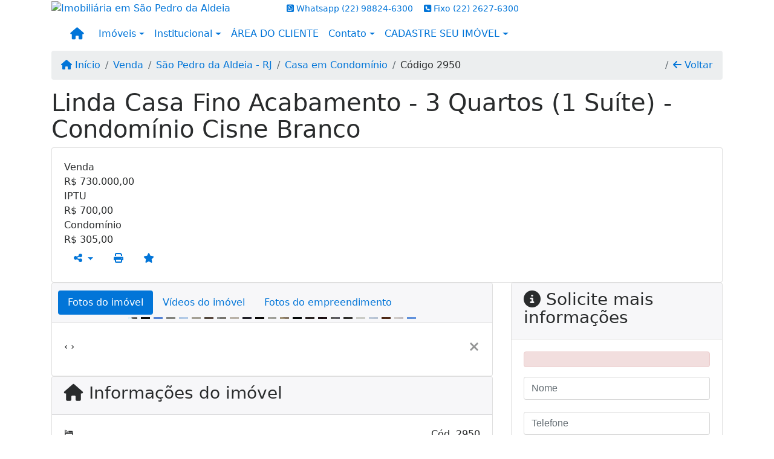

--- FILE ---
content_type: text/html; charset=UTF-8
request_url: https://www.philipephimoveis.com.br/2950/imoveis/venda-casa-em-condominio-3-quartos-fluminense-sao-pedro-da-aldeia-rj
body_size: 16246
content:
<!DOCTYPE html><html lang="pt-br"><head><title>Linda Casa Fino Acabamento - 3 Quartos (1 Suíte) - Condomínio - 2950</title><meta name="description" content="Linda Casa Fino Acabamento - 3 Quartos (1 Suíte) - Condomínio Cisne Branco - Casa em Condomínio para venda em São Pedro da Aldeia - RJ - Linda Casa"><meta name="keywords" content="Casa em Condomínio , Casa em Condomínio São Pedro da Aldeia - RJ, São Pedro da Aldeia - RJ, Casa em Condomínio , imobiliarias São Pedro da Aldeia - RJ, imobiliária São Pedro da Aldeia - RJ, imóveis São Pedro da Aldeia - RJ, imóveis, Casa em Condomínio"><meta charset="utf-8"><meta name="google-site-verification" content="0aMqZqkE6gXzb5ZK0ltirR45h54rIKFw88_k2oAVmVs"><meta name="Robots" content="INDEX,FOLLOW"><meta name="distribution" content="Global"><meta name="rating" content="General"><meta name="revisit-after" content="2"><meta name="classification" content="imobiliaria,imoveis"><meta name="author" content="Code49"><meta name="viewport" content="width=device-width, initial-scale=1, shrink-to-fit=no"><meta http-equiv="x-ua-compatible" content="ie=edge"><meta property="og:url" content="https://www.philipephimoveis.com.br/2950/imoveis/venda-casa-em-condominio-3-quartos-fluminense-sao-pedro-da-aldeia-rj"><meta property="og:image" content="https://www.philipephimoveis.com.br/admin/imovel/20240207T1448160300-991947838.jpg"><meta property="og:image" content="https://www.philipephimoveis.com.br/admin/imovel/mini/20240207T1448160300-991947838.jpg"><link rel="apple-touch-icon" href="https://www.philipephimoveis.com.br/admin/imovel/mini/20240207T1448160300-991947838.jpg"><meta name="thumbnail" content="https://www.philipephimoveis.com.br/admin/imovel/mini/20240207T1448160300-991947838.jpg"><meta property="og:type" content="website"><meta property="og:title" content="Linda Casa Fino Acabamento - 3 Quartos (1 Suíte) - Condomínio Cisne Branco"><meta property="og:description" content="Encante-se com esta magnífica residência! Uma casa única no Condomínio Cisne Branco!!  Casa com uma fachada imponente de 32 metros, tornando -a in..."><link rel="canonical" href="https://www.philipephimoveis.com.br/2950/imoveis/venda-casa-em-condominio-3-quartos-fluminense-sao-pedro-da-aldeia-rj">
<!-- Bootstrap -->
<link rel="stylesheet" href="https://www.philipephimoveis.com.br/css/bootstrap.min.css" crossorigin="anonymous">

<!-- Plugins -->
<link rel="stylesheet" href="https://www.philipephimoveis.com.br/plugins/bootstrap-multiselect/bootstrap-multiselect.css">
<link rel="stylesheet" href="https://www.philipephimoveis.com.br/plugins/bootstrap-multiselect/bootstrap-multiselect-custom.css">
<link rel="stylesheet" href="https://www.philipephimoveis.com.br/plugins/datepicker/datepicker.css">
<link rel="stylesheet" href="https://www.philipephimoveis.com.br/plugins/animate/animate.min.css">
		<link rel="stylesheet" href="https://www.philipephimoveis.com.br/crm/js/plugins/quill-emoji/dist/quill-emoji.css">
	<!-- fonts -->
<link rel="stylesheet" href="https://www.philipephimoveis.com.br/css/font-awesome.min.css">
<link rel="stylesheet" href="https://www.philipephimoveis.com.br/css/c49icons.min.css">

<link rel="stylesheet" href="https://www.philipephimoveis.com.br/css/imovel.css?2025120518"><link rel="stylesheet" href="https://www.philipephimoveis.com.br/css/theme.min.css?2025120518"><link rel="stylesheet" href="https://www.philipephimoveis.com.br/css/custom.css?2025120518"><link rel="stylesheet" href="https://www.philipephimoveis.com.br/css/font-face.css"><!-- Google tag (gtag.js) -->
<script async src="https://www.googletagmanager.com/gtag/js?id=G-0Z96ZT43LQ"></script>
<script>
  window.dataLayer = window.dataLayer || [];
  function gtag(){dataLayer.push(arguments);}
  gtag('js', new Date());

  gtag('config', 'G-0Z96ZT43LQ');
</script></head><body class="c49theme-screen-thin c49theme-gutter-thin c49theme-screen-thin c49theme-gutter-thin c49theme-screen-thin c49theme-gutter-thin c49theme-screen-thin c49theme-gutter-thin c49theme-screen-thin c49theme-gutter-thin c49theme-screen-thin c49theme-gutter-thin" id="c49page-imovel">
<style>
  .fb-messenger-float {
      z-index: 999;
      position: fixed;
      font-family: 'Open sans';
      font-size: 14px;
      transition: bottom .2s;
      padding: 4px 12px 2px 12px;
      background-color: #1780b5;
      text-align: center;
      border-radius: 100px;
      font-size: 37px;
      bottom: 29px;
      right: 27px;
  }
  .fb-messenger-float i {
    color: #fff;
  }
</style>

<header id="c49header"  data-url_atual="https://www.philipephimoveis.com.br/" data-url_db="https://www.philipephimoveis.com.br/"><div id="c49row-1-1"  class="c49row c49-mod-mb-0"><div class="container"><div class="row "><div class="col-lg-4 d-flex align-items-center text-center text-lg-left"><div  id="c49mod-2" ><div class="c49mod-image-basic c49mod-image"><a href="https://www.philipephimoveis.com.br/"><img class="c49-image" src="https://www.philipephimoveis.com.br/img/logo-topo.png?v=1689548053" loading="lazy" alt="Imobiliária em São Pedro da Aldeia"></a></div></div></div><div class="col-lg-8 d-flex align-items-center text-center text-lg-right"><div  id="c49mod-4" > <div class="c49mod-contact-dropdown"><div class="c49-contact-phone"><span class="c49-phone btn btn-link btn-no-link btn-sm"><i class="c49-icon fab fa-whatsapp-square align-middle" aria-hidden="true" onclick="window.open('https://api.whatsapp.com/send?phone=5522988246300')"></i> <span class="c49-label align-middle"><span class="c49-tag">Whatsapp </span><a href=https://api.whatsapp.com/send?phone=5522988246300 target='_blank'>(22) 98824-6300</a></span></span><span class="c49-phone btn btn-link btn-no-link btn-sm"><i class="c49-icon fa fa-phone-square align-middle" aria-hidden="true" ></i> <span class="c49-label align-middle"><span class="c49-tag">Fixo </span><a class="hidden-md-up" href="tel:2226276300">(22) 2627-6300</a><a class="hidden-sm-down" href="#">(22) 2627-6300</a></span></span></div></div></div></div></div></div></div><div id="c49row-1-2"  class="c49row c49-mod-mb-0 c49-nav-fluid"><div class="container"><div class="row "><div class="col-sm-12"><div  id="c49mod-1" >
	<div class="c49mod-menu-horizontal-basic">
		<nav class="navbar  navbar-toggleable-md ">
			<div class="container">
				<button class="navbar-toggler navbar-toggler-right" type="button" data-toggle="collapse" data-target="#navbars1" aria-controls="navbarsContainer" aria-expanded="false" aria-label="Toggle navigation">
					<span class="navbar-toggler-icon"><i class="fa fa-bars" aria-hidden="true"></i></span>
				</button>
									<a aria-label="Menu mobile" class="navbar-brand" href="https://www.philipephimoveis.com.br/"><i class="fa fa fa-home" aria-hidden="true"></i></a>
				
				<div class="collapse navbar-collapse" id="navbars1">
					<div class="nav navbar-nav mr-auto d-flex align-items-center justify-content-start">

						<div class='nav-item dropdown '><a class='nav-link dropdown-toggle' data-toggle='dropdown' href='' role='button' aria-haspopup='true' aria-expanded='false'>Imóveis</a><div class='dropdown-menu '><ul class='dropdown'><li><a class='dropdown-item dropdown-toggle dropdown-item-sub ' data-toggle='dropdown' href='' role='button' aria-haspopup='true' aria-expanded='false'>Venda</a><div class='dropdown-menu dropdown-submenu'><ul class='dropdown'><li><a class='dropdown-item dropdown-toggle dropdown-item-sub ' data-toggle='dropdown' href='' role='button' aria-haspopup='true' aria-expanded='false'>Apartamentos</a><div class='dropdown-menu dropdown-submenu'><ul class='dropdown'><li><a class='dropdown-item' href="javascript:search_base64('W3siaW5wdXQiOiJ0aXBvIiwidmFsdWUiOiIxIiwidGFibGUiOiJ0X2kifSx7ImlucHV0IjoiY2F0ZWdvcmlhIiwidmFsdWUiOlsiOTgiXSwidGFibGUiOiJpIn0seyJpbnB1dCI6ImRvcm1pdG9yaW8rIiwidmFsdWUiOlsxXSwidGFibGUiOiJpIn1d')" target=''>1 Dormitório</a></li><li><a class='dropdown-item' href="javascript:search_base64('W3siaW5wdXQiOiJ0aXBvIiwidmFsdWUiOiIxIiwidGFibGUiOiJ0X2kifSx7ImlucHV0IjoiY2F0ZWdvcmlhIiwidmFsdWUiOlsiOTgiXSwidGFibGUiOiJpIn0seyJpbnB1dCI6ImRvcm1pdG9yaW8rIiwidmFsdWUiOlsyXSwidGFibGUiOiJpIn1d')" target=''>2 Dormitórios</a></li><li><a class='dropdown-item' href="javascript:search_base64('W3siaW5wdXQiOiJ0aXBvIiwidmFsdWUiOiIxIiwidGFibGUiOiJ0X2kifSx7ImlucHV0IjoiY2F0ZWdvcmlhIiwidmFsdWUiOlsiOTgiXSwidGFibGUiOiJpIn0seyJpbnB1dCI6ImRvcm1pdG9yaW8rIiwidmFsdWUiOlszXSwidGFibGUiOiJpIn1d')" target=''>3 Dormitórios</a></li><li><a class='dropdown-item' href="javascript:search_base64('W3siaW5wdXQiOiJ0aXBvIiwidmFsdWUiOiIxIiwidGFibGUiOiJ0X2kifSx7ImlucHV0IjoiY2F0ZWdvcmlhIiwidmFsdWUiOlsiOTgiXSwidGFibGUiOiJpIn0seyJpbnB1dCI6ImRvcm1pdG9yaW8rIiwidmFsdWUiOls0XSwidGFibGUiOiJpIn1d')" target=''>4 Dormitórios</a></li><li><a class='dropdown-item' href="javascript:search_base64('W3siaW5wdXQiOiJ0aXBvIiwidmFsdWUiOiIxIiwidGFibGUiOiJ0X2kifSx7ImlucHV0IjoiY2F0ZWdvcmlhIiwidmFsdWUiOlsiOTgiXSwidGFibGUiOiJpIn0seyJpbnB1dCI6ImRvcm1pdG9yaW8rIiwidmFsdWUiOls1XSwidGFibGUiOiJpIn1d')" target=''>5 Dormitórios</a></li></ul></div></li><li><a class='dropdown-item dropdown-toggle dropdown-item-sub ' data-toggle='dropdown' href='' role='button' aria-haspopup='true' aria-expanded='false'>Casas</a><div class='dropdown-menu dropdown-submenu'><ul class='dropdown'><li><a class='dropdown-item' href="javascript:search_base64('W3siaW5wdXQiOiJ0aXBvIiwidmFsdWUiOiIxIiwidGFibGUiOiJ0X2kifSx7ImlucHV0IjoiY2F0ZWdvcmlhIiwidmFsdWUiOlsiOTkiXSwidGFibGUiOiJpIn0seyJpbnB1dCI6ImRvcm1pdG9yaW8rIiwidmFsdWUiOlsxXSwidGFibGUiOiJpIn1d')" target=''>1 Dormitório</a></li><li><a class='dropdown-item' href="javascript:search_base64('W3siaW5wdXQiOiJ0aXBvIiwidmFsdWUiOiIxIiwidGFibGUiOiJ0X2kifSx7ImlucHV0IjoiY2F0ZWdvcmlhIiwidmFsdWUiOlsiOTkiXSwidGFibGUiOiJpIn0seyJpbnB1dCI6ImRvcm1pdG9yaW8rIiwidmFsdWUiOlsyXSwidGFibGUiOiJpIn1d')" target=''>2 Dormitórios</a></li><li><a class='dropdown-item' href="javascript:search_base64('W3siaW5wdXQiOiJ0aXBvIiwidmFsdWUiOiIxIiwidGFibGUiOiJ0X2kifSx7ImlucHV0IjoiY2F0ZWdvcmlhIiwidmFsdWUiOlsiOTkiXSwidGFibGUiOiJpIn0seyJpbnB1dCI6ImRvcm1pdG9yaW8rIiwidmFsdWUiOlszXSwidGFibGUiOiJpIn1d')" target=''>3 Dormitórios</a></li><li><a class='dropdown-item' href="javascript:search_base64('W3siaW5wdXQiOiJ0aXBvIiwidmFsdWUiOiIxIiwidGFibGUiOiJ0X2kifSx7ImlucHV0IjoiY2F0ZWdvcmlhIiwidmFsdWUiOlsiOTkiXSwidGFibGUiOiJpIn0seyJpbnB1dCI6ImRvcm1pdG9yaW8rIiwidmFsdWUiOls0XSwidGFibGUiOiJpIn1d')" target=''>4 Dormitórios</a></li><li><a class='dropdown-item' href="javascript:search_base64('W3siaW5wdXQiOiJ0aXBvIiwidmFsdWUiOiIxIiwidGFibGUiOiJ0X2kifSx7ImlucHV0IjoiY2F0ZWdvcmlhIiwidmFsdWUiOlsiOTkiXSwidGFibGUiOiJpIn0seyJpbnB1dCI6ImRvcm1pdG9yaW8rIiwidmFsdWUiOls1XSwidGFibGUiOiJpIn1d')" target=''>5 Dormitórios</a></li></ul></div></li><li><a class='dropdown-item' href="javascript:search_base64('W3siaW5wdXQiOiJ0aXBvaW50ZXJubyIsInZhbHVlIjoiMyIsInRhYmxlIjoiaSJ9LHsiaW5wdXQiOiJ0aXBvIiwidmFsdWUiOiIxIiwidGFibGUiOiJ0X2kifV0=')" target=''>Imóveis comerciais</a></li><li><a class='dropdown-item' href="javascript:search_base64('W3siaW5wdXQiOiJ0aXBvaW50ZXJubyIsInZhbHVlIjoiNCIsInRhYmxlIjoiaSJ9LHsiaW5wdXQiOiJ0aXBvIiwidmFsdWUiOiIxIiwidGFibGUiOiJ0X2kifV0=')" target=''>Imóveis rurais</a></li><li><a class='dropdown-item' href="javascript:search_base64('W3siaW5wdXQiOiJ0aXBvaW50ZXJubyIsInZhbHVlIjoiNSIsInRhYmxlIjoiaSJ9LHsiaW5wdXQiOiJ0aXBvIiwidmFsdWUiOiIxIiwidGFibGUiOiJ0X2kifV0=')" target=''>Terrenos</a></li></ul></div></li><li><a class='dropdown-item dropdown-toggle dropdown-item-sub ' data-toggle='dropdown' href='' role='button' aria-haspopup='true' aria-expanded='false'>Locação</a><div class='dropdown-menu dropdown-submenu'><ul class='dropdown'><li><a class='dropdown-item dropdown-toggle dropdown-item-sub ' data-toggle='dropdown' href='' role='button' aria-haspopup='true' aria-expanded='false'>Apartamentos</a><div class='dropdown-menu dropdown-submenu'><ul class='dropdown'><li><a class='dropdown-item' href="javascript:search_base64('W3siaW5wdXQiOiJ0aXBvIiwidmFsdWUiOiIyIiwidGFibGUiOiJ0X2kifSx7ImlucHV0IjoiY2F0ZWdvcmlhIiwidmFsdWUiOlsiOTgiXSwidGFibGUiOiJpIn0seyJpbnB1dCI6ImRvcm1pdG9yaW8rIiwidmFsdWUiOlsxXSwidGFibGUiOiJpIn1d')" target=''>1 Dormitório</a></li><li><a class='dropdown-item' href="javascript:search_base64('W3siaW5wdXQiOiJ0aXBvIiwidmFsdWUiOiIyIiwidGFibGUiOiJ0X2kifSx7ImlucHV0IjoiY2F0ZWdvcmlhIiwidmFsdWUiOlsiOTgiXSwidGFibGUiOiJpIn0seyJpbnB1dCI6ImRvcm1pdG9yaW8rIiwidmFsdWUiOlsyXSwidGFibGUiOiJpIn1d')" target=''>2 Dormitórios</a></li><li><a class='dropdown-item' href="javascript:search_base64('W3siaW5wdXQiOiJ0aXBvIiwidmFsdWUiOiIyIiwidGFibGUiOiJ0X2kifSx7ImlucHV0IjoiY2F0ZWdvcmlhIiwidmFsdWUiOlsiOTgiXSwidGFibGUiOiJpIn0seyJpbnB1dCI6ImRvcm1pdG9yaW8rIiwidmFsdWUiOlszXSwidGFibGUiOiJpIn1d')" target=''>3 Dormitórios</a></li><li><a class='dropdown-item' href="javascript:search_base64('W3siaW5wdXQiOiJ0aXBvIiwidmFsdWUiOiIyIiwidGFibGUiOiJ0X2kifSx7ImlucHV0IjoiY2F0ZWdvcmlhIiwidmFsdWUiOlsiOTgiXSwidGFibGUiOiJpIn0seyJpbnB1dCI6ImRvcm1pdG9yaW8rIiwidmFsdWUiOls0XSwidGFibGUiOiJpIn1d')" target=''>4 Dormitórios</a></li><li><a class='dropdown-item' href="javascript:search_base64('W3siaW5wdXQiOiJ0aXBvIiwidmFsdWUiOiIyIiwidGFibGUiOiJ0X2kifSx7ImlucHV0IjoiY2F0ZWdvcmlhIiwidmFsdWUiOlsiOTgiXSwidGFibGUiOiJpIn0seyJpbnB1dCI6ImRvcm1pdG9yaW8rIiwidmFsdWUiOls1XSwidGFibGUiOiJpIn1d')" target=''>5 Dormitórios</a></li></ul></div></li><li><a class='dropdown-item dropdown-toggle dropdown-item-sub ' data-toggle='dropdown' href='' role='button' aria-haspopup='true' aria-expanded='false'>Casas</a><div class='dropdown-menu dropdown-submenu'><ul class='dropdown'><li><a class='dropdown-item' href="javascript:search_base64('W3siaW5wdXQiOiJ0aXBvIiwidmFsdWUiOiIyIiwidGFibGUiOiJ0X2kifSx7ImlucHV0IjoiY2F0ZWdvcmlhIiwidmFsdWUiOlsiOTkiXSwidGFibGUiOiJpIn0seyJpbnB1dCI6ImRvcm1pdG9yaW8rIiwidmFsdWUiOlsxXSwidGFibGUiOiJpIn1d')" target=''>1 Dormitório</a></li><li><a class='dropdown-item' href="javascript:search_base64('W3siaW5wdXQiOiJ0aXBvIiwidmFsdWUiOiIyIiwidGFibGUiOiJ0X2kifSx7ImlucHV0IjoiY2F0ZWdvcmlhIiwidmFsdWUiOlsiOTkiXSwidGFibGUiOiJpIn0seyJpbnB1dCI6ImRvcm1pdG9yaW8rIiwidmFsdWUiOlsyXSwidGFibGUiOiJpIn1d')" target=''>2 Dormitórios</a></li><li><a class='dropdown-item' href="javascript:search_base64('W3siaW5wdXQiOiJ0aXBvIiwidmFsdWUiOiIyIiwidGFibGUiOiJ0X2kifSx7ImlucHV0IjoiY2F0ZWdvcmlhIiwidmFsdWUiOlsiOTkiXSwidGFibGUiOiJpIn0seyJpbnB1dCI6ImRvcm1pdG9yaW8rIiwidmFsdWUiOlszXSwidGFibGUiOiJpIn1d')" target=''>3 Dormitórios</a></li><li><a class='dropdown-item' href="javascript:search_base64('W3siaW5wdXQiOiJ0aXBvIiwidmFsdWUiOiIyIiwidGFibGUiOiJ0X2kifSx7ImlucHV0IjoiY2F0ZWdvcmlhIiwidmFsdWUiOlsiOTkiXSwidGFibGUiOiJpIn0seyJpbnB1dCI6ImRvcm1pdG9yaW8rIiwidmFsdWUiOls0XSwidGFibGUiOiJpIn1d')" target=''>4 Dormitórios</a></li><li><a class='dropdown-item' href="javascript:search_base64('W3siaW5wdXQiOiJ0aXBvIiwidmFsdWUiOiIyIiwidGFibGUiOiJ0X2kifSx7ImlucHV0IjoiY2F0ZWdvcmlhIiwidmFsdWUiOlsiOTkiXSwidGFibGUiOiJpIn0seyJpbnB1dCI6ImRvcm1pdG9yaW8rIiwidmFsdWUiOls1XSwidGFibGUiOiJpIn1d')" target=''>5 Dormitórios</a></li></ul></div></li><li><a class='dropdown-item' href="javascript:search_base64('W3siaW5wdXQiOiJ0aXBvaW50ZXJubyIsInZhbHVlIjoiMyIsInRhYmxlIjoiaSJ9LHsiaW5wdXQiOiJ0aXBvIiwidmFsdWUiOiIyIiwidGFibGUiOiJ0X2kifV0=')" target=''>Imóveis comerciais</a></li><li><a class='dropdown-item' href="javascript:search_base64('W3siaW5wdXQiOiJ0aXBvaW50ZXJubyIsInZhbHVlIjoiNCIsInRhYmxlIjoiaSJ9LHsiaW5wdXQiOiJ0aXBvIiwidmFsdWUiOiIyIiwidGFibGUiOiJ0X2kifV0=')" target=''>Imóveis rurais</a></li><li><a class='dropdown-item' href="javascript:search_base64('W3siaW5wdXQiOiJ0aXBvaW50ZXJubyIsInZhbHVlIjoiNSIsInRhYmxlIjoiaSJ9LHsiaW5wdXQiOiJ0aXBvIiwidmFsdWUiOiIyIiwidGFibGUiOiJ0X2kifV0=')" target=''>Terrenos</a></li><li><a class='dropdown-item' href="javascript:search_base64('W3siaW5wdXQiOiJ0aXBvIiwidmFsdWUiOiIzIiwidGFibGUiOiJ0X2kifV0=')" target=''>Temporada</a></li></ul></div></li></ul></div></div><div class='nav-item dropdown '><a class='nav-link dropdown-toggle' data-toggle='dropdown' href='' role='button' aria-haspopup='true' aria-expanded='false'>Institucional</a><div class='dropdown-menu '><ul class='dropdown'><li><a class='dropdown-item' href='https://www.philipephimoveis.com.br/quem-somos.php'>Quem somos</a></li><li><a class='dropdown-item' href='https://www.philipephimoveis.com.br/servicos.php'>Serviços</a></li><li><a class='dropdown-item' href='https://www.philipephimoveis.com.br/equipe.php'>Equipe</a></li><li><a class='dropdown-item' href='https://www.philipephimoveis.com.br/trabalhe.php'>Trabalhe conosco</a></li><li><a class='dropdown-item' href='https://www.philipephimoveis.com.br/parceiros.php'>Parceiros</a></li><li><a class='dropdown-item' href='https://www.philipephimoveis.com.br/dicionario.php'>Dicionário imobiliário</a></li><li><a class='dropdown-item' href='https://www.philipephimoveis.com.br/links-uteis.php'>Links úteis</a></li><li><a class='dropdown-item' href='https://www.philipephimoveis.com.br/noticia.php'>Notícias</a></li></ul></div></div><div class='nav-item '><a class='nav-link' href='https://philipephimoveis.plenoimob.com.br/areacliente' target=''>ÁREA DO CLIENTE</a></div><div class='nav-item dropdown mr-auto'><a class='nav-link dropdown-toggle' data-toggle='dropdown' href='' role='button' aria-haspopup='true' aria-expanded='false'>Contato</a><div class='dropdown-menu '><ul class='dropdown'><a class='dropdown-item' href='https://www.philipephimoveis.com.br/contato.php'>Fale conosco</a><a class='dropdown-item' href='javascript:ligamos()'>Ligamos para você</a></ul></div></div><div class='nav-item dropdown '><a class='nav-link dropdown-toggle' data-toggle='dropdown' href='' role='button' aria-haspopup='true' aria-expanded='false'>CADASTRE SEU IMÓVEL</a><div class='dropdown-menu '><ul class='dropdown'><a class='dropdown-item' href='https://www.philipephimoveis.com.br/account/?tab=favorites' data-toggle='modal' data-target='#modal-client-area'><i class='fa fa-star' aria-hidden='true'></i> Imóveis favoritos</a><a class='dropdown-item' href='javascript:cadastre()'><i class='fa fa-home' aria-hidden='true'></i> Cadastrar imóvel</a><a class='dropdown-item' href='javascript:perfil()' data-toggle='modal' data-target='#modal-client-area'><i class='fa fa-gift' aria-hidden='true'></i> Encomendar imóvel</a><div class='dropdown-divider'></div><a class='dropdown-item' href='#' data-toggle='modal' data-target='#modal-client-area'><i class='fa fa-sign-in-alt' aria-hidden='true'></i> Entrar</a></ul></div></div><div class='nav-item '><div id='c49mod-65'  >
<!-- <div class="dropdown c49mod-translator c49mod-translator-basic notranslate">
	<a id="current-flag" onclick="loadGoogleTranslator()" class="nav-link dropdown-toggle" data-toggle="dropdown" href="#" role="button" aria-haspopup="true" aria-expanded="false"><div class="flag-bra1"></div></a>
	<div class="dropdown-menu dropdown-menu-right">
		<a class="dropdown-item hidden language" href="#" data-padrao="1" data-sigla="pt" data-flag="bra1" data-lang="Portuguese">
			<span class="flag-bra1 img-rounded traducao"></span> Portuguese		</a>
				<a class="dropdown-item language" href="#" data-sigla="en" data-flag="eua1" data-lang="English">
			<span class="flag-eua1 img-rounded traducao"></span> English		</a>
				<a class="dropdown-item language" href="#" data-sigla="es" data-flag="esp1" data-lang="Spanish">
			<span class="flag-esp1 img-rounded traducao"></span> Spanish		</a>
				<div id="google_translate_element" class="hidden"></div>
	</div>
</div> --></div></div>
						<!-- Menu antigo -->

											</ul>
				</div>
			</div>
		</nav>
	</div>
	</div></div></div></div></div><div id="c49row-1-3"  class="c49row c49-mod-mb-0 c49row-navbar hidden-md-up"><div class="container"><div class="row "><div class="col-sm-12"><div  id="c49mod-84" >
	<script>
		var phoneW = "5522988246300",
		msgW1 = "Em que podemos ajudá-lo(a)?",
		msgW2 = "",
		cor = "#000000",
		position = "right",
		autoOpen = "",
		timer = "4000",
		titleW = "Contato por whatsapp",
		showpop = "",
		txtSite = "Site";
	</script>

	
		<div id="whatsapp-icon" class="">
			<a href="#" id="open-whatsapp"></a>
		</div>

		<div id="modalWhats">
			<div id="modalWhats-content">
				<span class="close">&times;</span>
				<span class="whatsText"><i class="c49-icon fab fa-whatsapp align-middle"></i> Contato por whatsapp</span>
				<div class="c49mod" id="whatsLeadChat" data-tabela="44" data-form-title="Contato do site">
					<form>

						<div id="alert" class="alert alert-danger hidden" role="alert"></div>

						<fieldset class="form-group">
							<input data-form='1' data-required='1' data-msg="Por favor, preencha seu nome" name='nome' type="text" class="form-control" placeholder="Nome">
							<div class="form-control-feedback"></div>
						</fieldset>

						<fieldset class="form-group">
							<input data-form='1' data-required='1' data-msg="Por favor, preencha um telefone" name='telefone' type="text" class="form-control" placeholder="(DDD) Telefone">
							<div class="form-control-feedback"></div>
						</fieldset>

						<fieldset class="form-group">
							<input data-form='1' data-required='1' data-msg="Por favor, preencha seu e-mail" name='email' type="text" class="form-control" placeholder="E-mail">
							<div class="form-control-feedback"></div>
						</fieldset>

						<fieldset class="form-group">
														<a id="whatsapp-link" href="https://api.whatsapp.com/send?phone=5522988246300&text=" target="_blank">
								<div class="c49btn btn btn-secondary btn-block form-submit" role="button" >Enviar</div>
							</a>
						</fieldset>

					</form>
				</div>
			</div>
		</div>

	

<script>
	var openWhatsappButton = document.getElementById("open-whatsapp");
	if (openWhatsappButton) {
		// Abrir a janela modal ao clicar no ícone do WhatsApp
		document.getElementById("open-whatsapp").addEventListener("click", function () {
			document.getElementById("modalWhats").style.display = "block";
		});

		// Fechar a janela modal ao clicar no botão "Fechar" (X)
		document.querySelector(".close").addEventListener("click", function () {
			document.getElementById("modalWhats").style.display = "none";
		});

		// Função para verificar se o e-mail é válido
		function isEmailValid(email) {
			var regex = /^[a-zA-Z0-9._-]+@[a-zA-Z0-9.-]+\.[a-zA-Z]{2,4}$/;
			return regex.test(email);
		}

		// Função para verificar se todos os campos estão preenchidos
		function camposEstaoPreenchidos() {
			var nome = document.querySelector('input[name="nome"]').value;
			var telefone = document.querySelector('input[name="telefone"]').value;
			var email = document.querySelector('input[name="email"]').value;

			return nome !== "" && telefone !== "" && email !== "";
		}

		// Manipulador de evento para o link do WhatsApp
		document.getElementById("whatsapp-link").addEventListener("click", function (e) {
			var email = document.querySelector('input[name="email"]').value;

			if (!camposEstaoPreenchidos()) {
		        e.preventDefault(); // Impede a abertura do link
		    } else if (!isEmailValid(email)) {
		        e.preventDefault(); // Impede a abertura do link
		    }
		});
	}
</script>

</div></div></div></div></div></header><main id="c49main" ><div id="c49row-8-1"  class="c49row"><div class="container"><div class="row "><div class="col-md-12"><div  id="c49mod-18" >		<div class="c49mod-breadcrumb c49mod-breadcrumb-basic">
			<nav class="breadcrumb">
				<a class="breadcrumb-item" href="https://www.philipephimoveis.com.br/"><i class="fa fa-home" aria-hidden="true"></i> Início</a>
				<a class="breadcrumb-item " href="https://www.philipephimoveis.com.br/imobiliaria/venda/imoveis/52">Venda</a><a class="breadcrumb-item " href="https://www.philipephimoveis.com.br/imobiliaria/sao-pedro-da-aldeia-rj/imoveis/53">São Pedro da Aldeia - RJ</a><a class="breadcrumb-item " href="https://www.philipephimoveis.com.br/imobiliaria/casa-em-condominio/imoveis/39">Casa em Condomínio</a><a class="breadcrumb-item active">Código 2950</a>				<a class="breadcrumb-item breadcrumb-return float-right" href="javascript:window.history.back()"><i class="fa fa-arrow-left" aria-hidden="true"></i> Voltar</a>
			</nav>
		</div>
	

</div></div></div></div></div><div id="c49row-8-2"  class="c49row"><div class="container"><div class="row "><div class="col-md-12"><div  id="c49mod-27" >
	<div class="c49mod-property-header-basic page-position">
		<div class="c49-property-title">
							<h1>Linda Casa Fino Acabamento - 3 Quartos (1 Suíte) - Condomínio Cisne Branco</h1>
					</div>

		<div class="c49-property-bar" id="property-2950">
			<div class="card">
				<div class="card-block">
											
									<div class="c49-property-price">
										<div class="c49-property-price-title">Venda</div>
										<div class="c49-property-price-value"><span class="c49-currency">R$</span> 730.000,00</div>
									</div>

								
									<div class="c49-property-price">
										<div class="c49-property-price-title">IPTU</div>
										<div class="c49-property-price-value"><span class="c49-currency">R$</span> 700,00</div>
									</div>

								
									<div class="c49-property-price">
										<div class="c49-property-price-title">Condomínio</div>
										<div class="c49-property-price-value"><span class="c49-currency">R$</span> 305,00</div>
									</div>

								
					<div class="c49-action-icons">
						<div class="btn-group">
															<button onclick="mobileShare('Philipe PH Imóveis - Linda Casa Fino Acabamento - 3 Quartos (1 Suíte) - Condomínio Cisne Branco', 'https://www.philipephimoveis.com.br/2950/imoveis/venda-casa-em-condominio-3-quartos-fluminense-sao-pedro-da-aldeia-rj')" type="button" class="btn btn-link dropdown-toggle hidden-md-up"  aria-haspopup="true" aria-expanded="false">
									<i class="fa fa-share-alt" aria-hidden="true"></i>
								</button>
								<button type="button" class="btn btn-link dropdown-toggle hidden-sm-down" data-toggle="dropdown" aria-haspopup="true" aria-expanded="false">
									<i class="fa fa-share-alt" aria-hidden="true"></i>
								</button>
								<div class="dropdown-menu dropdown-menu-right">
									<a class="dropdown-item cursor-pointer" onclick="changeIconAndCopyToClipboard(this,'https://www.philipephimoveis.com.br/2950/imoveis/venda-casa-em-condominio-3-quartos-fluminense-sao-pedro-da-aldeia-rj')"><i class="fa fa-clone" aria-hidden="true"></i> Copiar link</a>
									<a class="dropdown-item" href="https://api.whatsapp.com/send?text=Philipe PH Imóveis - Linda Casa Fino Acabamento - 3 Quartos (1 Suíte) - Condomínio Cisne Branco - https://www.philipephimoveis.com.br/2950/imoveis/venda-casa-em-condominio-3-quartos-fluminense-sao-pedro-da-aldeia-rj" data-action="share/whatsapp/share" target="_blank"><i class="fab fa-whatsapp" aria-hidden="true"></i> Whatsapp</a>
									<a class="dropdown-item" href="javascript:new_window('https://www.facebook.com/sharer.php?u=https://www.philipephimoveis.com.br/2950/imoveis/venda-casa-em-condominio-3-quartos-fluminense-sao-pedro-da-aldeia-rj','Facebook','450','450','yes');"><i class="fab fa-facebook" aria-hidden="true"></i> Facebook</a>
									<a class="dropdown-item" href="javascript:new_window('https://twitter.com/share?text=Philipe PH Imóveis - Linda Casa Fino Acabamento - 3 Quartos (1 Suíte) - Condomínio Cisne Branco 
 https://www.philipephimoveis.com.br/2950/imoveis/venda-casa-em-condominio-3-quartos-fluminense-sao-pedro-da-aldeia-rj&url=https://www.philipephimoveis.com.br/2950/imoveis/venda-casa-em-condominio-3-quartos-fluminense-sao-pedro-da-aldeia-rj','Twitter','450','450','yes');"><i class="fab fa-twitter" aria-hidden="true"></i> Twitter</a>
									<a class="dropdown-item" href="javascript:new_window('https://www.linkedin.com/shareArticle?mini=true&url=https://www.philipephimoveis.com.br/2950/imoveis/venda-casa-em-condominio-3-quartos-fluminense-sao-pedro-da-aldeia-rj','Linkedin','450','450','yes');"><i class="fab fa-linkedin" aria-hidden="true"></i> LinkedIn</a>
								</div>
																							<a href="" data-toggle="modal" data-target="#printModal" class="btn btn-link btn-print"><i class="fa fa-print" aria-hidden="true"></i></a>
								<a class="btn btn-link btn-favorite" data-favorito="0" href="javascript:favoritar_imovel(2950, this)"><i class="fa fa-star " aria-hidden="true"></i></a>
													</div>
					</div>
				</div>
			</div>
		</div>
	</div>

	<div class="modal fade print-modal" id="printModal" tabindex="-1" role="dialog" aria-labelledby="exampleModalLabel" aria-hidden="true">
		<div class="modal-dialog modal-lg" role="document">
			<div class="modal-content">
				<div class="modal-header">
					<h5 class="modal-title" id="exampleModalLabel">Ficha de impressão</h5>
					<button type="button" class="close" data-dismiss="modal" aria-label="Close">
						<span aria-hidden="true">&times;</span>
					</button>
				</div>
				<div class="modal-body">
					<iframe class="frame-size" src="https://www.philipephimoveis.com.br/print.php?id=2950"></iframe>
				</div>
			</div>
		</div>
	</div>

	</div></div></div></div></div><div id="c49row-8-3"  class="c49row"><div class="container"><div class="row "><div class="col-md-8"><div class="" id="c49wrap-24"><div class="card c49wrap-card-tab">
			<div class="card-header">
			<ul class="nav nav-pills card-header-pills pull-xs-left slider-pro-tab" role="tablist">
									<li class="nav-item">
						<a class="nav-link active" data-toggle="tab" href="#c49mod-24-1" role="tab"><span>Fotos do imóvel</span></a>
					</li>
									<li class="nav-item">
						<a class="nav-link " data-toggle="tab" href="#c49mod-24-2" role="tab"><span>Vídeos do imóvel</span></a>
					</li>
									<li class="nav-item">
						<a class="nav-link " data-toggle="tab" href="#c49mod-24-3" role="tab"><span>Fotos do empreendimento</span></a>
					</li>
							</ul>
		</div>

		<div class="card-block">
			<div class="tab-content">
									<div class="tab-pane active" id="c49mod-24-1" role="tabpanel">
			            			                    <div id="c49mod-28" class="">
	<div class="c49mod-property-gallery-bluimp">

					<div class="tab-pane active" id="photos-property" role="tabpanel">

				<div id="photos-property-carousel" class="carousel c49-carousel-gallery slide" data-ride="carousel">
					<ol class="carousel-indicators">
													<li data-target="#photos-property-carousel" style="background-image: url(https://www.philipephimoveis.com.br//admin/imovel/mini/20240207T1448160300-991947838.jpg);" data-slide-to="0" class="active"></li>
																				<li data-target="#photos-property-carousel" style="background-image: url(https://www.philipephimoveis.com.br//admin/imovel/mini/20240207T1447530300-185701525.jpg);" data-slide-to="1" class=""></li>
																				<li data-target="#photos-property-carousel" style="background-image: url(https://www.philipephimoveis.com.br//admin/imovel/mini/20240207T1448220300-940036499.jpg);" data-slide-to="2" class=""></li>
																				<li data-target="#photos-property-carousel" style="background-image: url(https://www.philipephimoveis.com.br//admin/imovel/mini/20240207T1447090300-929420049.jpg);" data-slide-to="3" class=""></li>
																				<li data-target="#photos-property-carousel" style="background-image: url(https://www.philipephimoveis.com.br//admin/imovel/mini/20240207T1447270300-572492050.jpg);" data-slide-to="4" class=""></li>
																				<li data-target="#photos-property-carousel" style="background-image: url(https://www.philipephimoveis.com.br//admin/imovel/mini/20240207T1446400300-445907172.jpg);" data-slide-to="5" class=""></li>
																				<li data-target="#photos-property-carousel" style="background-image: url(https://www.philipephimoveis.com.br//admin/imovel/mini/20240207T1447120300-168994154.jpg);" data-slide-to="6" class=""></li>
																				<li data-target="#photos-property-carousel" style="background-image: url(https://www.philipephimoveis.com.br//admin/imovel/mini/20240207T1447310300-212128461.jpg);" data-slide-to="7" class=""></li>
																				<li data-target="#photos-property-carousel" style="background-image: url(https://www.philipephimoveis.com.br//admin/imovel/mini/20240207T1447180300-855725541.jpg);" data-slide-to="8" class=""></li>
																				<li data-target="#photos-property-carousel" style="background-image: url(https://www.philipephimoveis.com.br//admin/imovel/mini/20240207T1447330300-33077202.jpg);" data-slide-to="9" class=""></li>
																				<li data-target="#photos-property-carousel" style="background-image: url(https://www.philipephimoveis.com.br//admin/imovel/mini/20240207T1447360300-395109696.jpg);" data-slide-to="10" class=""></li>
																				<li data-target="#photos-property-carousel" style="background-image: url(https://www.philipephimoveis.com.br//admin/imovel/mini/20240207T1447370300-172107251.jpg);" data-slide-to="11" class=""></li>
																				<li data-target="#photos-property-carousel" style="background-image: url(https://www.philipephimoveis.com.br//admin/imovel/mini/20240207T1447380300-136183074.jpg);" data-slide-to="12" class=""></li>
																				<li data-target="#photos-property-carousel" style="background-image: url(https://www.philipephimoveis.com.br//admin/imovel/mini/20240207T1447420300-532898132.jpg);" data-slide-to="13" class=""></li>
																				<li data-target="#photos-property-carousel" style="background-image: url(https://www.philipephimoveis.com.br//admin/imovel/mini/20240207T1447440300-945397538.jpg);" data-slide-to="14" class=""></li>
																				<li data-target="#photos-property-carousel" style="background-image: url(https://www.philipephimoveis.com.br//admin/imovel/mini/20240207T1447480300-591362706.jpg);" data-slide-to="15" class=""></li>
																				<li data-target="#photos-property-carousel" style="background-image: url(https://www.philipephimoveis.com.br//admin/imovel/mini/20240207T1448000300-739126863.jpg);" data-slide-to="16" class=""></li>
																				<li data-target="#photos-property-carousel" style="background-image: url(https://www.philipephimoveis.com.br//admin/imovel/mini/20240207T1448130300-321193718.jpg);" data-slide-to="17" class=""></li>
																				<li data-target="#photos-property-carousel" style="background-image: url(https://www.philipephimoveis.com.br//admin/imovel/mini/20240207T1447580300-63615044.jpg);" data-slide-to="18" class=""></li>
																				<li data-target="#photos-property-carousel" style="background-image: url(https://www.philipephimoveis.com.br//admin/imovel/mini/20240207T1448040300-264012448.jpg);" data-slide-to="19" class=""></li>
																				<li data-target="#photos-property-carousel" style="background-image: url(https://www.philipephimoveis.com.br//admin/imovel/mini/20240207T1448100300-243375034.jpg);" data-slide-to="20" class=""></li>
																				<li data-target="#photos-property-carousel" style="background-image: url(https://www.philipephimoveis.com.br//admin/imovel/mini/20240207T1448190300-736788640.jpg);" data-slide-to="21" class=""></li>
																				<li data-target="#photos-property-carousel" style="background-image: url(https://www.philipephimoveis.com.br//admin/imovel/mini/20240207T1448270300-837946011.jpg);" data-slide-to="22" class=""></li>
																		</ol>
					<div class="carousel-inner gal-relative" role="listbox">
													<div class="carousel-item active" data-foto="https://www.philipephimoveis.com.br/exportacao/fotos/20240207T1448160300-991947838.jpg" data-gallery="imovel">
								<div style="background-image: url(https://www.philipephimoveis.com.br/exportacao/fotos/20240207T1448160300-991947838.jpg);"></div>
								<span class="legenda"></span>
							</div>
																				<div class="carousel-item " data-foto="https://www.philipephimoveis.com.br/exportacao/fotos/20240207T1447530300-185701525.jpg" data-gallery="imovel">
								<div style="background-image: url(https://www.philipephimoveis.com.br/exportacao/fotos/20240207T1447530300-185701525.jpg);"></div>
								<span class="legenda"></span>
							</div>
																				<div class="carousel-item " data-foto="https://www.philipephimoveis.com.br/exportacao/fotos/20240207T1448220300-940036499.jpg" data-gallery="imovel">
								<div style="background-image: url(https://www.philipephimoveis.com.br/exportacao/fotos/20240207T1448220300-940036499.jpg);"></div>
								<span class="legenda"></span>
							</div>
																				<div class="carousel-item " data-foto="https://www.philipephimoveis.com.br/exportacao/fotos/20240207T1447090300-929420049.jpg" data-gallery="imovel">
								<div style="background-image: url(https://www.philipephimoveis.com.br/exportacao/fotos/20240207T1447090300-929420049.jpg);"></div>
								<span class="legenda"></span>
							</div>
																				<div class="carousel-item " data-foto="https://www.philipephimoveis.com.br/exportacao/fotos/20240207T1447270300-572492050.jpg" data-gallery="imovel">
								<div style="background-image: url(https://www.philipephimoveis.com.br/exportacao/fotos/20240207T1447270300-572492050.jpg);"></div>
								<span class="legenda"></span>
							</div>
																				<div class="carousel-item " data-foto="https://www.philipephimoveis.com.br/exportacao/fotos/20240207T1446400300-445907172.jpg" data-gallery="imovel">
								<div style="background-image: url(https://www.philipephimoveis.com.br/exportacao/fotos/20240207T1446400300-445907172.jpg);"></div>
								<span class="legenda"></span>
							</div>
																				<div class="carousel-item " data-foto="https://www.philipephimoveis.com.br/exportacao/fotos/20240207T1447120300-168994154.jpg" data-gallery="imovel">
								<div style="background-image: url(https://www.philipephimoveis.com.br/exportacao/fotos/20240207T1447120300-168994154.jpg);"></div>
								<span class="legenda"></span>
							</div>
																				<div class="carousel-item " data-foto="https://www.philipephimoveis.com.br/exportacao/fotos/20240207T1447310300-212128461.jpg" data-gallery="imovel">
								<div style="background-image: url(https://www.philipephimoveis.com.br/exportacao/fotos/20240207T1447310300-212128461.jpg);"></div>
								<span class="legenda"></span>
							</div>
																				<div class="carousel-item " data-foto="https://www.philipephimoveis.com.br/exportacao/fotos/20240207T1447180300-855725541.jpg" data-gallery="imovel">
								<div style="background-image: url(https://www.philipephimoveis.com.br/exportacao/fotos/20240207T1447180300-855725541.jpg);"></div>
								<span class="legenda"></span>
							</div>
																				<div class="carousel-item " data-foto="https://www.philipephimoveis.com.br/exportacao/fotos/20240207T1447330300-33077202.jpg" data-gallery="imovel">
								<div style="background-image: url(https://www.philipephimoveis.com.br/exportacao/fotos/20240207T1447330300-33077202.jpg);"></div>
								<span class="legenda"></span>
							</div>
																				<div class="carousel-item " data-foto="https://www.philipephimoveis.com.br/exportacao/fotos/20240207T1447360300-395109696.jpg" data-gallery="imovel">
								<div style="background-image: url(https://www.philipephimoveis.com.br/exportacao/fotos/20240207T1447360300-395109696.jpg);"></div>
								<span class="legenda"></span>
							</div>
																				<div class="carousel-item " data-foto="https://www.philipephimoveis.com.br/exportacao/fotos/20240207T1447370300-172107251.jpg" data-gallery="imovel">
								<div style="background-image: url(https://www.philipephimoveis.com.br/exportacao/fotos/20240207T1447370300-172107251.jpg);"></div>
								<span class="legenda"></span>
							</div>
																				<div class="carousel-item " data-foto="https://www.philipephimoveis.com.br/exportacao/fotos/20240207T1447380300-136183074.jpg" data-gallery="imovel">
								<div style="background-image: url(https://www.philipephimoveis.com.br/exportacao/fotos/20240207T1447380300-136183074.jpg);"></div>
								<span class="legenda"></span>
							</div>
																				<div class="carousel-item " data-foto="https://www.philipephimoveis.com.br/exportacao/fotos/20240207T1447420300-532898132.jpg" data-gallery="imovel">
								<div style="background-image: url(https://www.philipephimoveis.com.br/exportacao/fotos/20240207T1447420300-532898132.jpg);"></div>
								<span class="legenda"></span>
							</div>
																				<div class="carousel-item " data-foto="https://www.philipephimoveis.com.br/exportacao/fotos/20240207T1447440300-945397538.jpg" data-gallery="imovel">
								<div style="background-image: url(https://www.philipephimoveis.com.br/exportacao/fotos/20240207T1447440300-945397538.jpg);"></div>
								<span class="legenda"></span>
							</div>
																				<div class="carousel-item " data-foto="https://www.philipephimoveis.com.br/exportacao/fotos/20240207T1447480300-591362706.jpg" data-gallery="imovel">
								<div style="background-image: url(https://www.philipephimoveis.com.br/exportacao/fotos/20240207T1447480300-591362706.jpg);"></div>
								<span class="legenda"></span>
							</div>
																				<div class="carousel-item " data-foto="https://www.philipephimoveis.com.br/exportacao/fotos/20240207T1448000300-739126863.jpg" data-gallery="imovel">
								<div style="background-image: url(https://www.philipephimoveis.com.br/exportacao/fotos/20240207T1448000300-739126863.jpg);"></div>
								<span class="legenda"></span>
							</div>
																				<div class="carousel-item " data-foto="https://www.philipephimoveis.com.br/exportacao/fotos/20240207T1448130300-321193718.jpg" data-gallery="imovel">
								<div style="background-image: url(https://www.philipephimoveis.com.br/exportacao/fotos/20240207T1448130300-321193718.jpg);"></div>
								<span class="legenda"></span>
							</div>
																				<div class="carousel-item " data-foto="https://www.philipephimoveis.com.br/exportacao/fotos/20240207T1447580300-63615044.jpg" data-gallery="imovel">
								<div style="background-image: url(https://www.philipephimoveis.com.br/exportacao/fotos/20240207T1447580300-63615044.jpg);"></div>
								<span class="legenda"></span>
							</div>
																				<div class="carousel-item " data-foto="https://www.philipephimoveis.com.br/exportacao/fotos/20240207T1448040300-264012448.jpg" data-gallery="imovel">
								<div style="background-image: url(https://www.philipephimoveis.com.br/exportacao/fotos/20240207T1448040300-264012448.jpg);"></div>
								<span class="legenda"></span>
							</div>
																				<div class="carousel-item " data-foto="https://www.philipephimoveis.com.br/exportacao/fotos/20240207T1448100300-243375034.jpg" data-gallery="imovel">
								<div style="background-image: url(https://www.philipephimoveis.com.br/exportacao/fotos/20240207T1448100300-243375034.jpg);"></div>
								<span class="legenda"></span>
							</div>
																				<div class="carousel-item " data-foto="https://www.philipephimoveis.com.br/exportacao/fotos/20240207T1448190300-736788640.jpg" data-gallery="imovel">
								<div style="background-image: url(https://www.philipephimoveis.com.br/exportacao/fotos/20240207T1448190300-736788640.jpg);"></div>
								<span class="legenda"></span>
							</div>
																				<div class="carousel-item " data-foto="https://www.philipephimoveis.com.br/exportacao/fotos/20240207T1448270300-837946011.jpg" data-gallery="imovel">
								<div style="background-image: url(https://www.philipephimoveis.com.br/exportacao/fotos/20240207T1448270300-837946011.jpg);"></div>
								<span class="legenda"></span>
							</div>
																		</div>
					<a class="carousel-control-prev" href="#photos-property-carousel" role="button" data-slide="prev">
						<span class="carousel-control-prev-icon" aria-hidden="true"></span>
						<span class="sr-only">Previous</span>
					</a>
					<a class="carousel-control-next" href="#photos-property-carousel" role="button" data-slide="next">
						<span class="carousel-control-next-icon" aria-hidden="true"></span>
						<span class="sr-only">Next</span>
					</a>
				</div>

			</div>
			</div>


<link rel="stylesheet" href="https://www.philipephimoveis.com.br/plugins/blueimp-gallery/blueimp-gallery.min.css?2025120506">
<div id="blueimp-gallery" class="blueimp-gallery blueimp-gallery-controls" data-use-bootstrap-modal="false" data-hide-page-scrollbars="false">
    <div class="slides"></div>
    <h3 class="title"></h3>
    <a class="prev">‹</a>
    <a class="next">›</a>
    <a class="close">×</a>
    <a class="play-pause"></a>
    <ol class="indicator"></ol>
    <div class="modal fade">
        <div class="modal-dialog">
            <div class="modal-content">
                <div class="modal-header">
                    <button type="button" class="close" aria-hidden="true">&times;</button>
                    <h4 class="modal-title"></h4>
                </div>
                <div class="modal-body next"></div>
                <div class="modal-footer">
                    <button type="button" class="btn btn-default pull-left prev">
                        <i class="glyphicon glyphicon-chevron-left"></i>
                        Previous
                    </button>
                    <button type="button" class="btn btn-primary next">
                        Next
                        <i class="glyphicon glyphicon-chevron-right"></i>
                    </button>
                </div>
            </div>
        </div>
    </div>
</div>

</div>
			                					</div>
									<div class="tab-pane " id="c49mod-24-2" role="tabpanel">
			            			                    <div id="c49mod-69" class="">


	<div class="c49mod-property-gallery-basic">

					<div class="wrap-hidden" data-hidden="#c49mod-24-2"></div>
			</div>
<link rel="stylesheet" href="https://www.philipephimoveis.com.br/plugins/blueimp-gallery/blueimp-gallery.min.css?2025120506">
<div id="blueimp-gallery" class="blueimp-gallery blueimp-gallery-controls" data-use-bootstrap-modal="false" data-hide-page-scrollbars="false">
    <div class="slides"></div>
    <h3 class="title"></h3>
    <a class="prev">‹</a>
    <a class="next">›</a>
    <a class="close">×</a>
    <a class="play-pause"></a>
    <ol class="indicator"></ol>
    <div class="modal fade">
        <div class="modal-dialog">
            <div class="modal-content">
                <div class="modal-header">
                    <button type="button" class="close" aria-hidden="true">&times;</button>
                    <h4 class="modal-title"></h4>
                </div>
                <div class="modal-body next"></div>
                <div class="modal-footer">
                    <button type="button" class="btn btn-default pull-left prev">
                        <i class="glyphicon glyphicon-chevron-left"></i>
                        Previous
                    </button>
                    <button type="button" class="btn btn-primary next">
                        Next
                        <i class="glyphicon glyphicon-chevron-right"></i>
                    </button>
                </div>
            </div>
        </div>
    </div>
</div>

</div>
			                					</div>
									<div class="tab-pane " id="c49mod-24-3" role="tabpanel">
			            			                    <div id="c49mod-53" class="">


	<div class="c49mod-property-gallery-bluimp">

					<div class="tab-pane " id="photos-condominium" role="tabpanel">
				<div id="photos-condominium-carousel" class="carousel c49-carousel-gallery slide" data-ride="carousel">

					
						<ol class="carousel-indicators">
															<li data-target="#photos-condominium-carousel" style="background-image: url(https://www.philipephimoveis.com.br//admin/empreendimento/mini/6.jpg);" data-slide-to="0" class="active"></li>
																					</ol>
						<div class="carousel-inner gal-relative" role="listbox">
															<div class="carousel-item active" data-foto="https://www.philipephimoveis.com.br/admin/empreendimento/6.jpg" data-gallery="cond">
									<div style="background-image: url(https://www.philipephimoveis.com.br/admin/empreendimento/6.jpg);"></div>
									<span class="legenda"></span>
								</div>
																					?>
						</div>

					
					<a class="carousel-control-prev" href="#photos-condominium-carousel" role="button" data-slide="prev">
						<span class="carousel-control-prev-icon" aria-hidden="true"></span>
						<span class="sr-only">Previous</span>
					</a>
					<a class="carousel-control-next" href="#photos-condominium-carousel" role="button" data-slide="next">
						<span class="carousel-control-next-icon" aria-hidden="true"></span>
						<span class="sr-only">Next</span>
					</a>



				</div>

			</div>
		
	</div>
<link rel="stylesheet" href="https://www.philipephimoveis.com.br/plugins/blueimp-gallery/blueimp-gallery.min.css?2025120506">
<div id="blueimp-gallery" class="blueimp-gallery blueimp-gallery-controls" data-use-bootstrap-modal="false" data-hide-page-scrollbars="false">
    <div class="slides"></div>
    <h3 class="title"></h3>
    <a class="prev">‹</a>
    <a class="next">›</a>
    <a class="close">×</a>
    <a class="play-pause"></a>
    <ol class="indicator"></ol>
    <div class="modal fade">
        <div class="modal-dialog">
            <div class="modal-content">
                <div class="modal-header">
                    <button type="button" class="close" aria-hidden="true">&times;</button>
                    <h4 class="modal-title"></h4>
                </div>
                <div class="modal-body next"></div>
                <div class="modal-footer">
                    <button type="button" class="btn btn-default pull-left prev">
                        <i class="glyphicon glyphicon-chevron-left"></i>
                        Previous
                    </button>
                    <button type="button" class="btn btn-primary next">
                        Next
                        <i class="glyphicon glyphicon-chevron-right"></i>
                    </button>
                </div>
            </div>
        </div>
    </div>
</div>

</div>
			                					</div>
							</div>
		</div>
	</div>
</div><div class="" id="c49wrap-17"><div class="card c49wrap-card">
						<div class="card-header">
				<h3 class="c49-card-title">
					<i class="fa fa-home"></i>
					Informações do imóvel				</h3>
			</div>
		
		<div class="card-block ">
	        		                <div id="c49mod-29"  >
	<div class="c49mod-property-infos-basic">

		
			<div class="c49-property-numbers d-flex justify-content-between">
				<div class="c49-property-features">
					<div class="c49-property-number-wrap"><span class="c49icon-bedroom-1"></span><div class="c49-property-number">3 quartos</div><div class="c49-property-number2">  (sendo 1 suíte)</div></div><div class="c49-property-number-wrap"><span class="c49icon-bathroom-1"></span><div class="c49-property-number">2 banh.</div></div><div class="c49-property-number-wrap"><span class="c49icon-garage-1"></span><div class="c49-property-number">2 Vagas descobertas</div></div>				</div>

				<div class="info-codigo">
					<span class="info-codigo-ref">Cód.</span> 2950				</div>
			</div>

							<h2 class="property-title m-b-20">Linda Casa Fino Acabamento - 3 Quartos (1 Suíte) - Condomínio Cisne Branco</h2>
			
							<div class="property-description p-b-20">
					<p><h4><strong>Encante-se com esta magnífica residência! Uma casa única no Condomínio Cisne Branco!! </strong></h4><p><br></p><p>Casa com uma fachada imponente de 32 metros, tornando -a inigualável entre as 1431 unidades no condomínio.</p><p><br></p><p>Composta por 3 quartos, incluindo uma suíte, com móveis Planejados, sala para 2 ambientes, com rebaixo em gesso e iluminação indireta e spots de leds, dando um charme a parte. Conta também com uma ótima cozinha planejada, conectada a área de serviço externa e bem ampla. O pavimento superior abriga um escritório com acesso externo individual. </p><p><br></p><p>Estacionamento: Acesso através de portão eletrônico, com 6 metros de extensão, permite estacionar 1 veículo de grande porte e 1 de médio.</p><p><br></p><p>Área de lazer privativa: Com espaço de aproximadamente 110m2, conta com piscina, churrasqueira, lavabo, bancada com pia molhada, seca e cooktop, chuveirão e área coberta com 60m2, para receber amigos, familiares e relaxar</p><p><br></p><p>A casa faz parte de um condomínio que oferece um estilo de vida incrível. Com portaria 24 horas, você terá tranquilidade e segurança. As comodidades do condomínio incluem 4 piscinas, sauna, espaço para eventos, sala de jogos, academia, 2 rampas de skate, excelente área infantil com diversos brinquedos, campo de futebol oficial, campo de areia, quadra poliesportiva e praças espalhadas pelo condomínio.</p><p><br></p><p>Venha conhecer, ficaremos felizes em fazer parte dessa realização, estamos te aguardando!!!</p><p><br></p><p>Agende sua Visita!!</p></p>
				</div>
			
			<div class="row">
				<div class="col-sm-12">
										 
							<div class="table-row table-row-odd" id="transacao">
								<div><i class="fa fa-chevron-circle-right"></i> Transação</div>
								 
								<div> Venda </div> 
							</div>
						 
							<div class="table-row table-row-odd" id="finalidade">
								<div><i class="fa fa-chevron-circle-right"></i> Finalidade</div>
								 
								<div> Residencial </div> 
							</div>
						 
							<div class="table-row table-row-odd" id="tipodeimovel">
								<div><i class="fa fa-chevron-circle-right"></i> Tipo de imóvel</div>
								 
								<div> Casa em Condomínio </div> 
							</div>
						 
							<div class="table-row table-row-odd" id="cidade">
								<div><i class="fa fa-chevron-circle-right"></i> Cidade</div>
								 
								<div> São Pedro da Aldeia - RJ </div> 
							</div>
						 
							<div class="table-row table-row-odd" id="regiao">
								<div><i class="fa fa-chevron-circle-right"></i> Região</div>
								 
								<div> Base </div> 
							</div>
						 
							<div class="table-row table-row-odd" id="bairro">
								<div><i class="fa fa-chevron-circle-right"></i> Bairro</div>
								 
								<div> Fluminense </div> 
							</div>
						 
							<div class="table-row table-row-odd" id="lavabos">
								<div><i class="fa fa-chevron-circle-right"></i> Lavabos</div>
								 
								<div> 1 </div> 
							</div>
						 
							<div class="table-row table-row-odd" id="areaconstruida">
								<div><i class="fa fa-chevron-circle-right"></i> Área construída</div>
								 
								<div> 110 m² <span class='badge badge-default m2txt'> R$ 6.636,36/m²</span> </div> 
							</div>
						 
							<div class="table-row table-row-odd" id="areaprivativa">
								<div><i class="fa fa-chevron-circle-right"></i> Área privativa</div>
								 
								<div> 260 m²  </div> 
							</div>
						 
							<div class="table-row table-row-odd" id="areatotal">
								<div><i class="fa fa-chevron-circle-right"></i> Área total</div>
								 
								<div> 260 m²  </div> 
							</div>
						 
							<div class="table-row table-row-odd" id="aceitafinanciamento">
								<div><i class="fa fa-chevron-circle-right"></i> Aceita financiamento</div>
								 
								<div> Sim </div> 
							</div>
						 			
				</div>
			</div>

			<br><br>

			
			<div class="c49-property-characteristics">
				<ul class="nav nav-pills c49-nav-pills" role="tablist">
											<li class="nav-item">
							<a class="nav-link ease active" data-toggle="tab" href="#tab1" role="tab">
								<span>Características do imóvel</span>
							</a>
						</li>
											<li class="nav-item">
							<a class="nav-link ease " data-toggle="tab" href="#tab3" role="tab">
								<span>Acabamento</span>
							</a>
						</li>
											<li class="nav-item">
							<a class="nav-link ease " data-toggle="tab" href="#tab4" role="tab">
								<span>Lazer</span>
							</a>
						</li>
									</ul>

				<div class="tab-content p-b-20">
											<div class="tab-pane active" id="tab1" role="tabpanel">
							<div class="characteristics-section">
																	<div class="table-col"><div><i class="far fa-check-circle"></i> Área de serviço</div></div>
																	<div class="table-col"><div><i class="far fa-check-circle"></i> Cozinha</div></div>
																	<div class="table-col"><div><i class="far fa-check-circle"></i> Escritório</div></div>
																	<div class="table-col"><div><i class="far fa-check-circle"></i> Lavabo</div></div>
															</div>
						</div>
											<div class="tab-pane " id="tab3" role="tabpanel">
							<div class="characteristics-section">
																	<div class="table-col"><div><i class="far fa-check-circle"></i> Porcelanato</div></div>
																	<div class="table-col"><div><i class="far fa-check-circle"></i> Projeto de iluminação</div></div>
															</div>
						</div>
											<div class="tab-pane " id="tab4" role="tabpanel">
							<div class="characteristics-section">
																	<div class="table-col"><div><i class="far fa-check-circle"></i> Churrasqueira</div></div>
																	<div class="table-col"><div><i class="far fa-check-circle"></i> Piscina</div></div>
																	<div class="table-col"><div><i class="far fa-check-circle"></i> Quintal</div></div>
															</div>
						</div>
									</div>
			</div>

		
			
				<div class="c49-condo-header m-b-20 d-flex justify-content-between">
				<h3 class="condo-title m-b-0">
					<div class="condo-label">Condomínio</div>
					<div class="condo-name">Cisne Branco</div>		
				</h3>

				<div class="info-codigo">
					<span class="info-codigo-ref">Ref.</span> 1				</div>
			</div>

						
			<div class="row">
				<div class="col-sm-12 info-cond">
					 					 
						<div class="table-row table-row-odd"> 
							<div><i class="fa fa-chevron-circle-right"></i>Estágio</div> 
							<div>Pronto</div> 
						</div>
						
						
						
						
						
				</div>
			</div>

			<br><br>
			
			<div class="row">
				<div class="col-sm-12">
											<div class="c49-condo-characteristics">
							<ul class="nav nav-pills c49-nav-pills" role="tablist">
																																		<li class="nav-item">
										<a class="nav-link ease active " data-toggle="tab" href="#Lazer" role="tab">Lazer</a>
									</li>

																																			<li class="nav-item">
										<a class="nav-link ease  " data-toggle="tab" href="#Instalação" role="tab">Instalação</a>
									</li>

																									
							</ul>
							
							<div class="tab-content p-b-20">
																																		<div class="tab-pane active" id="Lazer" role="tabpanel">
										<div class="characteristics-section">
																							<div class="table-col"><div><i class="far fa-check-circle"></i>Campo de futebol</div></div>
																							<div class="table-col"><div><i class="far fa-check-circle"></i>Churrasqueira</div></div>
																							<div class="table-col"><div><i class="far fa-check-circle"></i>Ducha</div></div>
																							<div class="table-col"><div><i class="far fa-check-circle"></i>Piscina</div></div>
																							<div class="table-col"><div><i class="far fa-check-circle"></i>Piscina infantil</div></div>
																							<div class="table-col"><div><i class="far fa-check-circle"></i>Playground</div></div>
																							<div class="table-col"><div><i class="far fa-check-circle"></i>Quadra poliesportiva</div></div>
																							<div class="table-col"><div><i class="far fa-check-circle"></i>Sala de ginástica</div></div>
																							<div class="table-col"><div><i class="far fa-check-circle"></i>Salão de festas</div></div>
																							<div class="table-col"><div><i class="far fa-check-circle"></i>Salão de jogos</div></div>
																							<div class="table-col"><div><i class="far fa-check-circle"></i>Sauna à vapor</div></div>
													
										</div>
									</div>	
																																			<div class="tab-pane " id="Instalação" role="tabpanel">
										<div class="characteristics-section">
																							<div class="table-col"><div><i class="far fa-check-circle"></i>Guarita de segurança</div></div>
																							<div class="table-col"><div><i class="far fa-check-circle"></i>Portaria com controle de acesso</div></div>
																							<div class="table-col"><div><i class="far fa-check-circle"></i>Segurança externa</div></div>
																							<div class="table-col"><div><i class="far fa-check-circle"></i>Vigilância 24 horas</div></div>
													
										</div>
									</div>	
																					
							</div>
						</div>
						
				</div>
			</div>


			
			</div>		</div>
		            	            		</div>
	</div></div><div class="" id="c49wrap-15"><div class="card c49wrap-card">
						<div class="card-header">
				<h3 class="c49-card-title">
					<i class="fa fa-map-marker"></i>
					Mapa				</h3>
			</div>
		
		<div class="card-block p-0">
	        		                <div id="c49mod-30"  >
				<link rel="stylesheet" href="https://www.philipephimoveis.com.br/modules/map/leaflet.css">
		<link rel="stylesheet" href="https://www.philipephimoveis.com.br/modules/map/MarkerCluster.Default.min.css">
		<link rel="stylesheet" href="https://www.philipephimoveis.com.br/modules/map/MarkerCluster.css">
		<link rel="stylesheet" href="https://www.philipephimoveis.com.br/modules/map/custom.min.css">
		
		<div id="c49mod-map-basic" data-id-imovel="2950" class="c49mod-map-basic " data-id-module="30" data-properties-filter="" data-path="modules/map/basic/c49mod-map-basic" data-search="" data-select="U0VMRUNUIGkuKiBGUk9NIGltb3ZlbCBBUyBpICBXSEVSRSBpLmlkPScyOTUwJyBBTkQgaS5leGliaXJpbW92ZWxzaXRlPScxJyBBTkQgaS5zaXR1YWNhbyE9JzEnIEFORCBpLnNpdHVhY2FvIT0nNycgQU5EIGkuc2l0dWFjYW8hPSc4Jw==" data-num_reg_pages="1" data-input_ordem='bnVsbA=='>
			<div>
				<div id="mapid" data-select="[base64]" data-tabela="1" data-maxzoom="14"></div>
							</div>
					</div>

		

	
</div>
		            	            		</div>
	</div></div></div><div class="col-md-4"><div class="" id="c49wrap-14"><div class="card c49wrap-card">
						<div class="card-header">
				<h3 class="c49-card-title">
					<i class="fa fa-info-circle"></i>
					Solicite mais informações				</h3>
			</div>
		
		<div class="card-block ">
	        		                <div id="c49mod-23"  >


		<div class="c49mod-form">

			<div class="c49mod" id="c49mod-form-001" data-tabela="45" data-form-title="">

				<form>

					<div class="row">

						<div class="col-sm-12">

							<div id="alert" class="alert alert-danger hidden" role="alert"></div>

						</div>



						<div class="col-sm-12">

							<fieldset class="form-group">

								<input data-form='1' data-required='1' data-msg="Por favor, preencha seu nome" name='nome' type="text" class="form-control" placeholder="Nome">

								<div class="form-control-feedback"></div>

							</fieldset>

						</div>



						<div class="col-sm-12">

							<fieldset class="form-group">

								<input data-form='1' data-required='1' data-msg="Por favor, preencha um telefone" name='telefone' type="text" inputmode="numeric" class="form-control somente-numeros" placeholder="Telefone">

								<div class="form-control-feedback"></div>

							</fieldset>

						</div>



						<div class="col-sm-12">

							<fieldset class="form-group">

								<input data-form='1' data-required='1' data-msg="Por favor, preencha seu e-mail" name='email' type="text" class="form-control" placeholder="E-mail">

								<div class="form-control-feedback"></div>

							</fieldset>

						</div>



						<div class="col-sm-12">

							<fieldset class="form-group">

								<textarea rows="5" data-required='1' data-msg="Digite uma mensagem" data-form='1' name='mensagem' type="text" class="form-control" placeholder="Mensagem"></textarea>

								<div class="form-control-feedback"></div>

								<input data-form='1' name='id_imovel' value="2950" type="hidden" class="form-control hidden">

							</fieldset>

						</div>





						<div class="col-sm-12">

							<fieldset class="form-group">

								
								<div class="btn btn-secondary btn-block form-submit" id="form-property" role="button" ><i class="fa fa-envelope"></i> Enviar por e-mail</div>

							</fieldset>

						</div>

					</div>

				</form>

			</div>



			
					<div class="c49mod-whatsapp-button">

						<div>

							<span>OU</span>

						</div>

						<div class="btn btn-secondary btn-block btn-whatsapp">

							<a id="form-whats-property" target="_blank" href="https://api.whatsapp.com/send?phone=5522988246300&text=Olá, gostaria de mais informações sobre o imóvel %232950 https://www.philipephimoveis.com.br/2950/imoveis/venda-casa-em-condominio-3-quartos-fluminense-sao-pedro-da-aldeia-rj&utm_source=Google&utm_medium=CPC&utm_campaign=Whatsapp-Site">

								<span class="card-title"><i class="fab fa-whatsapp"></i> Falar agora por WhatsApp</span>

							</a>

						</div>

						<div class="btn btn-secondary btn-block">

							<a id="form-whats-offers" onclick="makeOffer('', 2950)">

								<span class="card-title"><i class="fa fa-thumbs-up"></i> Fazer proposta </span>

							</a>
							
						</div>

					</div>

					


		</div>



		<script>

			document.querySelectorAll('.somente-numeros').forEach(function(input) {

				input.addEventListener('input', function() {

					this.value = this.value.replace(/\D/g, '');

				});

			});

		</script>

	

		</div>
		            	            		</div>
	</div></div><div class="" id="c49wrap-16"><div class="card c49wrap-card">
						<div class="card-header">
				<h3 class="c49-card-title">
					<i class="fa fa-home"></i>
					Veja também				</h3>
			</div>
		
		<div class="card-block ">
	        		                <div id="c49mod-47"  >
		<section id="c49mod-properties-list-mini" data-id-module="47" data-search="" data-select="[base64]" class="c49mod-properties-list-mini" data-path='modules/properties/list-mini/c49mod-properties-list-mini'  data-properties-filter="" data-num_reg_pages="" data-input_ordem='bnVsbA=='>
							<div class="c49-property-mini">
					<h3 class="c49-mini-title"><a href="https://www.philipephimoveis.com.br/3740/imoveis/venda-casa-em-condominio-3-quartos-nova-sao-pedro-sao-pedro-da-aldeia-rj">Linda Casa Moderna no Condomínio Viverde II – São Pedro da Aldeia/RJ</a></h3>
					<div class="c49-property-mini-wrap d-flex align-items-stretch" id="property-3740">
						<div class="c49-mini-photo">
							<a href="https://www.philipephimoveis.com.br/3740/imoveis/venda-casa-em-condominio-3-quartos-nova-sao-pedro-sao-pedro-da-aldeia-rj">
																		<img class="img-fluid" src="https://www.philipephimoveis.com.br/admin/imovel/mini/20251023T2310560300-4406206.jpg" loading="lazy" alt="Venda em Nova São Pedro - São Pedro da Aldeia" width="250" height="188">
																																		</a>
																												</div>
						<div class="c49-mini-body">					
															<a href="https://www.philipephimoveis.com.br/3740/imoveis/venda-casa-em-condominio-3-quartos-nova-sao-pedro-sao-pedro-da-aldeia-rj"><p class="c49-property-value"><span class="c49-currency">R$</span> 800.000,00</p></a>
							
							<a href="https://www.philipephimoveis.com.br/3740/imoveis/venda-casa-em-condominio-3-quartos-nova-sao-pedro-sao-pedro-da-aldeia-rj"><p class="c49-property-neibourhood"></p></a>
							<div class="c49-property-numbers d-flex justify-content-between">
																	<a href="https://www.philipephimoveis.com.br/3740/imoveis/venda-casa-em-condominio-3-quartos-nova-sao-pedro-sao-pedro-da-aldeia-rj">
										<div class="c49-property-number-wrap d-flex align-items-center" data-toggle="tooltip" data-placement="top" rel="tooltip" title="sendo 1 suíte">
											<span class="c49icon-bedroom-1"></span>
											<div class="c49-property-number">3</div>
										</div>
									</a>
								
																	<a href="https://www.philipephimoveis.com.br/3740/imoveis/venda-casa-em-condominio-3-quartos-nova-sao-pedro-sao-pedro-da-aldeia-rj">
										<div class="c49-property-number-wrap d-flex align-items-center">
											<span class="c49icon-bathroom-1"></span>
											<div class="c49-property-number">2</div>
										</div>
									</a>
								
																	<a href="https://www.philipephimoveis.com.br/3740/imoveis/venda-casa-em-condominio-3-quartos-nova-sao-pedro-sao-pedro-da-aldeia-rj">
										<div class="c49-property-number-wrap d-flex align-items-center" data-toggle="tooltip" data-placement="top" rel="tooltip" title="sendo 1 coberta">
											<span class="c49icon-garage-1"></span>
											<div class="c49-property-number">2</div>
										</div>
									</a>
															</div>
						</div>
					</div>
				</div>
							<div class="c49-property-mini">
					<h3 class="c49-mini-title"><a href="https://www.philipephimoveis.com.br/3800/imoveis/venda-casa-em-condominio-3-quartos-centro-sao-pedro-da-aldeia-rj">Venda – Linda Casa no Condomínio Lucerna</a></h3>
					<div class="c49-property-mini-wrap d-flex align-items-stretch" id="property-3800">
						<div class="c49-mini-photo">
							<a href="https://www.philipephimoveis.com.br/3800/imoveis/venda-casa-em-condominio-3-quartos-centro-sao-pedro-da-aldeia-rj">
																		<img class="img-fluid" src="https://www.philipephimoveis.com.br/admin/imovel/mini/20251204T1057410300-690579940.jpg" loading="lazy" alt="Venda em Centro - São Pedro da Aldeia" width="250" height="188">
																																		</a>
																												</div>
						<div class="c49-mini-body">					
															<a href="https://www.philipephimoveis.com.br/3800/imoveis/venda-casa-em-condominio-3-quartos-centro-sao-pedro-da-aldeia-rj"><p class="c49-property-value"><span class="c49-currency">R$</span> 749.000,00</p></a>
							
							<a href="https://www.philipephimoveis.com.br/3800/imoveis/venda-casa-em-condominio-3-quartos-centro-sao-pedro-da-aldeia-rj"><p class="c49-property-neibourhood">Centro</p></a>
							<div class="c49-property-numbers d-flex justify-content-between">
																	<a href="https://www.philipephimoveis.com.br/3800/imoveis/venda-casa-em-condominio-3-quartos-centro-sao-pedro-da-aldeia-rj">
										<div class="c49-property-number-wrap d-flex align-items-center" data-toggle="tooltip" data-placement="top" rel="tooltip" title="sendo 1 suíte">
											<span class="c49icon-bedroom-1"></span>
											<div class="c49-property-number">3</div>
										</div>
									</a>
								
																	<a href="https://www.philipephimoveis.com.br/3800/imoveis/venda-casa-em-condominio-3-quartos-centro-sao-pedro-da-aldeia-rj">
										<div class="c49-property-number-wrap d-flex align-items-center">
											<span class="c49icon-bathroom-1"></span>
											<div class="c49-property-number">2</div>
										</div>
									</a>
								
																	<a href="https://www.philipephimoveis.com.br/3800/imoveis/venda-casa-em-condominio-3-quartos-centro-sao-pedro-da-aldeia-rj">
										<div class="c49-property-number-wrap d-flex align-items-center" data-toggle="tooltip" data-placement="top" rel="tooltip" title="sendo 1 coberta">
											<span class="c49icon-garage-1"></span>
											<div class="c49-property-number">2</div>
										</div>
									</a>
															</div>
						</div>
					</div>
				</div>
							<div class="c49-property-mini">
					<h3 class="c49-mini-title"><a href="https://www.philipephimoveis.com.br/3697/imoveis/venda-locacao-casa-em-condominio-3-quartos-nova-sao-pedro-sao-pedro-da-aldeia-rj">Casa Linear Linda Disponível para Venda ou Locação - Em S.Pedro d´Aldeia</a></h3>
					<div class="c49-property-mini-wrap d-flex align-items-stretch" id="property-3697">
						<div class="c49-mini-photo">
							<a href="https://www.philipephimoveis.com.br/3697/imoveis/venda-locacao-casa-em-condominio-3-quartos-nova-sao-pedro-sao-pedro-da-aldeia-rj">
																		<img class="img-fluid" src="https://www.philipephimoveis.com.br/admin/imovel/mini/20250926T1900530300-610735071.jpg" loading="lazy" alt="Venda em Nova São Pedro - São Pedro da Aldeia" width="250" height="188">
																																		</a>
																												</div>
						<div class="c49-mini-body">					
															<a href="https://www.philipephimoveis.com.br/3697/imoveis/venda-locacao-casa-em-condominio-3-quartos-nova-sao-pedro-sao-pedro-da-aldeia-rj"><p class="c49-property-value"><span class="c49-currency">R$</span> 1.450.000,00</p></a>
							
							<a href="https://www.philipephimoveis.com.br/3697/imoveis/venda-locacao-casa-em-condominio-3-quartos-nova-sao-pedro-sao-pedro-da-aldeia-rj"><p class="c49-property-neibourhood"></p></a>
							<div class="c49-property-numbers d-flex justify-content-between">
																	<a href="https://www.philipephimoveis.com.br/3697/imoveis/venda-locacao-casa-em-condominio-3-quartos-nova-sao-pedro-sao-pedro-da-aldeia-rj">
										<div class="c49-property-number-wrap d-flex align-items-center" data-toggle="tooltip" data-placement="top" rel="tooltip" title="sendo 1 suíte">
											<span class="c49icon-bedroom-1"></span>
											<div class="c49-property-number">3</div>
										</div>
									</a>
								
																	<a href="https://www.philipephimoveis.com.br/3697/imoveis/venda-locacao-casa-em-condominio-3-quartos-nova-sao-pedro-sao-pedro-da-aldeia-rj">
										<div class="c49-property-number-wrap d-flex align-items-center">
											<span class="c49icon-bathroom-1"></span>
											<div class="c49-property-number">3</div>
										</div>
									</a>
								
																	<a href="https://www.philipephimoveis.com.br/3697/imoveis/venda-locacao-casa-em-condominio-3-quartos-nova-sao-pedro-sao-pedro-da-aldeia-rj">
										<div class="c49-property-number-wrap d-flex align-items-center" data-toggle="tooltip" data-placement="top" rel="tooltip" title="sendo 1 coberta">
											<span class="c49icon-garage-1"></span>
											<div class="c49-property-number">2</div>
										</div>
									</a>
															</div>
						</div>
					</div>
				</div>
							<div class="c49-property-mini">
					<h3 class="c49-mini-title"><a href="https://www.philipephimoveis.com.br/3742/imoveis/venda-casa-em-condominio-3-quartos-praia-linda-sao-pedro-da-aldeia-rj">Exclusivo! Casa ampla em condomínio com praia privativa – Sítio São Gonçalo</a></h3>
					<div class="c49-property-mini-wrap d-flex align-items-stretch" id="property-3742">
						<div class="c49-mini-photo">
							<a href="https://www.philipephimoveis.com.br/3742/imoveis/venda-casa-em-condominio-3-quartos-praia-linda-sao-pedro-da-aldeia-rj">
																		<img class="img-fluid" src="https://www.philipephimoveis.com.br/admin/imovel/mini/20251024T2156350300-715524188.jpg" loading="lazy" alt="Venda em Praia Linda - São Pedro da Aldeia" width="250" height="188">
																																		</a>
																												</div>
						<div class="c49-mini-body">					
															<a href="https://www.philipephimoveis.com.br/3742/imoveis/venda-casa-em-condominio-3-quartos-praia-linda-sao-pedro-da-aldeia-rj"><p class="c49-property-value"><span class="c49-currency">R$</span> 698.000,00</p></a>
							
							<a href="https://www.philipephimoveis.com.br/3742/imoveis/venda-casa-em-condominio-3-quartos-praia-linda-sao-pedro-da-aldeia-rj"><p class="c49-property-neibourhood"></p></a>
							<div class="c49-property-numbers d-flex justify-content-between">
																	<a href="https://www.philipephimoveis.com.br/3742/imoveis/venda-casa-em-condominio-3-quartos-praia-linda-sao-pedro-da-aldeia-rj">
										<div class="c49-property-number-wrap d-flex align-items-center" data-toggle="tooltip" data-placement="top" rel="tooltip" title="sendo 1 suíte">
											<span class="c49icon-bedroom-1"></span>
											<div class="c49-property-number">3</div>
										</div>
									</a>
								
																	<a href="https://www.philipephimoveis.com.br/3742/imoveis/venda-casa-em-condominio-3-quartos-praia-linda-sao-pedro-da-aldeia-rj">
										<div class="c49-property-number-wrap d-flex align-items-center">
											<span class="c49icon-bathroom-1"></span>
											<div class="c49-property-number">3</div>
										</div>
									</a>
								
																	<a href="https://www.philipephimoveis.com.br/3742/imoveis/venda-casa-em-condominio-3-quartos-praia-linda-sao-pedro-da-aldeia-rj">
										<div class="c49-property-number-wrap d-flex align-items-center" data-toggle="tooltip" data-placement="top" rel="tooltip" title="sendo 1 coberta">
											<span class="c49icon-garage-1"></span>
											<div class="c49-property-number">2</div>
										</div>
									</a>
															</div>
						</div>
					</div>
				</div>
							<div class="c49-property-mini">
					<h3 class="c49-mini-title"><a href="https://www.philipephimoveis.com.br/3802/imoveis/venda-casa-em-condominio-3-quartos-nova-sao-pedro-sao-pedro-da-aldeia-rj">Duplex Novo Pé na Areia no Viverde 1:Sofsticação com Acabamento Premium</a></h3>
					<div class="c49-property-mini-wrap d-flex align-items-stretch" id="property-3802">
						<div class="c49-mini-photo">
							<a href="https://www.philipephimoveis.com.br/3802/imoveis/venda-casa-em-condominio-3-quartos-nova-sao-pedro-sao-pedro-da-aldeia-rj">
																		<img class="img-fluid" src="https://www.philipephimoveis.com.br/admin/imovel/mini/20251204T1544340300-69519490.jpg" loading="lazy" alt="Venda em Nova São Pedro - São Pedro da Aldeia" width="250" height="188">
																																		</a>
																												</div>
						<div class="c49-mini-body">					
															<a href="https://www.philipephimoveis.com.br/3802/imoveis/venda-casa-em-condominio-3-quartos-nova-sao-pedro-sao-pedro-da-aldeia-rj"><p class="c49-property-value"><span class="c49-currency">R$</span> 2.300.000,00</p></a>
							
							<a href="https://www.philipephimoveis.com.br/3802/imoveis/venda-casa-em-condominio-3-quartos-nova-sao-pedro-sao-pedro-da-aldeia-rj"><p class="c49-property-neibourhood"></p></a>
							<div class="c49-property-numbers d-flex justify-content-between">
																	<a href="https://www.philipephimoveis.com.br/3802/imoveis/venda-casa-em-condominio-3-quartos-nova-sao-pedro-sao-pedro-da-aldeia-rj">
										<div class="c49-property-number-wrap d-flex align-items-center" data-toggle="tooltip" data-placement="top" rel="tooltip" title="sendo 3 suítes">
											<span class="c49icon-bedroom-1"></span>
											<div class="c49-property-number">3</div>
										</div>
									</a>
								
																	<a href="https://www.philipephimoveis.com.br/3802/imoveis/venda-casa-em-condominio-3-quartos-nova-sao-pedro-sao-pedro-da-aldeia-rj">
										<div class="c49-property-number-wrap d-flex align-items-center">
											<span class="c49icon-bathroom-1"></span>
											<div class="c49-property-number">4</div>
										</div>
									</a>
								
																	<a href="https://www.philipephimoveis.com.br/3802/imoveis/venda-casa-em-condominio-3-quartos-nova-sao-pedro-sao-pedro-da-aldeia-rj">
										<div class="c49-property-number-wrap d-flex align-items-center" data-toggle="tooltip" data-placement="top" rel="tooltip" title="sendo 2 cobertas">
											<span class="c49icon-garage-1"></span>
											<div class="c49-property-number">2</div>
										</div>
									</a>
															</div>
						</div>
					</div>
				</div>
					</section>

	 

	</div>
		            	            		</div>
	</div></div><div class="" id="c49wrap-8"><div class="card c49wrap-card">
			
		<div class="card-block ">
	        		                <div id="c49mod-31"  >
    <div class="c49mod-text-basic">
        <span class="c49-text">
            <strong>Não é bem o que procurava?</strong><br><a href="javascript:perfil()">Clique aqui</a> e encomende seu imóvel        </span>
    </div>

    </div>
		            	            		</div>
	</div></div></div></div></div></div></main><footer id="c49footer"><div id="c49row-2-1" data-modules-required="WyIzOCJd" class="c49row c49-mod-mb-0"><div class="container"><div class="row "><div class="col-lg-6 d-flex align-items-center text-center text-lg-left"><div  id="c49mod-37" >
    <div class="c49mod-text-basic">
        <span class="c49-text">
            Siga-nos nas redes sociais        </span>
    </div>

    </div></div><div class="col-lg-6 d-flex align-items-center text-center text-lg-right"><div  id="c49mod-38" ><div class="c49mod-contact-basic"><div class='c49-contact-social'><a aria-label='Icon share' href="https://linktr.ee/imobiliariaphimoveis." class="c49-social btn btn-link" target="blank"><i class="c49-icon fab fa-slack align-middle" aria-hidden="true"></i></a><a aria-label='Icon share' href="http://instagram.com/imobiliariaphimoveis" class="c49-social btn btn-link" target="blank"><i class="c49-icon fab fa-instagram-square align-middle" aria-hidden="true"></i></a><a aria-label='Icon share' href="http://www.facebook.com/imobiliariaphimoveis" class="c49-social btn btn-link" target="blank"><i class="c49-icon fab fa-facebook-square align-middle" aria-hidden="true"></i></a></div></div></div></div></div></div></div><div id="c49row-2-2"  class="c49row c49-mod-mb-0"><div class="container"><div class="row "><div class="col-md-3"><div  id="c49mod-55" ><div class="c49mod-menu-basic">
			<div class="btn-group-vertical btn-block" role="group">
							<div class="c49-title">Bairros mais acessados</div>

									
						<a href="javascript:search_base64('W3siaW5wdXQiOiJpZGJhaXJybyIsInZhbHVlIjpbIjI4Il0sInRhYmxlIjoiaSJ9XQ==')" class="btn btn-secondary">Centro</a><a href="javascript:search_base64('W3siaW5wdXQiOiJpZGJhaXJybyIsInZhbHVlIjpbIjI5Il0sInRhYmxlIjoiaSJ9XQ==')" class="btn btn-secondary">Nova São Pedro</a><a href="javascript:search_base64('W3siaW5wdXQiOiJpZGJhaXJybyIsInZhbHVlIjpbIjIwNyJdLCJ0YWJsZSI6ImkifV0=')" class="btn btn-secondary">Balneário São Pedro</a><a href="javascript:search_base64('W3siaW5wdXQiOiJpZGJhaXJybyIsInZhbHVlIjpbIjE5Il0sInRhYmxlIjoiaSJ9XQ==')" class="btn btn-secondary">Fluminense</a><a href="javascript:search_base64('W3siaW5wdXQiOiJpZGJhaXJybyIsInZhbHVlIjpbIjQwIl0sInRhYmxlIjoiaSJ9XQ==')" class="btn btn-secondary">Campo Redondo</a>		

														</div>
	
	
	
		

	
		
				
		
			
						

			
			
			
			
			
					</div></div></div><div class="col-md-3"><div  id="c49mod-56" ><div class="c49mod-menu-basic">
			<div class="btn-group-vertical btn-block" role="group">
							<div class="c49-title">Categorias mais buscadas</div>

									
						<a href="javascript:search_base64('W3siaW5wdXQiOiJjYXRlZ29yaWEiLCJ2YWx1ZSI6WyI5OSJdLCJ0YWJsZSI6ImkifV0=')" class="btn btn-secondary">Casa Independente</a><a href="javascript:search_base64('W3siaW5wdXQiOiJjYXRlZ29yaWEiLCJ2YWx1ZSI6WyI5OCJdLCJ0YWJsZSI6ImkifV0=')" class="btn btn-secondary">Apartamento</a><a href="javascript:search_base64('W3siaW5wdXQiOiJjYXRlZ29yaWEiLCJ2YWx1ZSI6WyI1MSJdLCJ0YWJsZSI6ImkifV0=')" class="btn btn-secondary">Casa em Condomínio</a><a href="javascript:search_base64('W3siaW5wdXQiOiJjYXRlZ29yaWEiLCJ2YWx1ZSI6WyI0OSJdLCJ0YWJsZSI6ImkifV0=')" class="btn btn-secondary">Terreno em Condomínio</a><a href="javascript:search_base64('W3siaW5wdXQiOiJjYXRlZ29yaWEiLCJ2YWx1ZSI6WyI5MSJdLCJ0YWJsZSI6ImkifV0=')" class="btn btn-secondary">Terreno</a>		

														</div>
	
	
	
		

	
		
				
		
			
						

			
			
			
			
			
					</div></div></div><div class="col-md-3"><div  id="c49mod-57" ><div class="c49mod-menu-basic">
	
			<div class="btn-group-vertical btn-block" role="group">
							<div class="c49-title">Imóveis por quarto</div>

																				<a href="javascript:search_base64('W3siaW5wdXQiOiJkb3JtaXRvcmlvKyIsInZhbHVlIjpbMV0sInRhYmxlIjoiaSJ9XQ==')" class="btn btn-secondary">1 Quarto</a>
																									<a href="javascript:search_base64('W3siaW5wdXQiOiJkb3JtaXRvcmlvKyIsInZhbHVlIjpbMl0sInRhYmxlIjoiaSJ9XQ==')" class="btn btn-secondary">2 Quartos</a>
																									<a href="javascript:search_base64('W3siaW5wdXQiOiJkb3JtaXRvcmlvKyIsInZhbHVlIjpbM10sInRhYmxlIjoiaSJ9XQ==')" class="btn btn-secondary">3 Quartos</a>
																									<a href="javascript:search_base64('W3siaW5wdXQiOiJkb3JtaXRvcmlvKyIsInZhbHVlIjpbNF0sInRhYmxlIjoiaSJ9XQ==')" class="btn btn-secondary">4 Quartos</a>
																									<a href="javascript:search_base64('W3siaW5wdXQiOiJkb3JtaXRvcmlvKyIsInZhbHVlIjpbNV0sInRhYmxlIjoiaSJ9XQ==')" class="btn btn-secondary">5 Quartos</a>
														</div>
	
	
		

	
		
				
		
			
						

			
			
			
			
			
					</div></div></div><div class="col-md-3"><div  id="c49mod-58" ><div class="c49mod-menu-basic">
			<div class="btn-group-vertical btn-block" role="group">
							<div class="c49-title">Imóveis por preço</div>

									
										<a class="btn btn-secondary" href="javascript:search_base64('W3siaW5wdXQiOiJ2YWxvcl92YWxvciIsInZhbHVlIjp7InZhbG9yX21heGltbyI6IjUwMDAwLjAwIn0sInRhYmxlIjoidnYiLCJ0eXBlIjoxfV0=')">
					Até 50 mil				</a>
							<a class="btn btn-secondary" href="javascript:search_base64('W3siaW5wdXQiOiJ2YWxvcl92YWxvciIsInZhbHVlIjp7InZhbG9yX21pbmltbyI6IjUwMDAwLjAwIiwidmFsb3JfbWF4aW1vIjoiMTAwMDAwLjAwIn0sInRhYmxlIjoidnYiLCJ0eXBlIjoxfV0=')">
					De 50 mil até 100 mil				</a>
							<a class="btn btn-secondary" href="javascript:search_base64('W3siaW5wdXQiOiJ2YWxvcl92YWxvciIsInZhbHVlIjp7InZhbG9yX21pbmltbyI6IjEwMDAwMC4wMCIsInZhbG9yX21heGltbyI6IjUwMDAwMC4wMCJ9LCJ0YWJsZSI6InZ2IiwidHlwZSI6MX1d')">
					De 100 mil até 500 mil				</a>
							<a class="btn btn-secondary" href="javascript:search_base64('W3siaW5wdXQiOiJ2YWxvcl92YWxvciIsInZhbHVlIjp7InZhbG9yX21pbmltbyI6IjUwMDAwMC4wMCIsInZhbG9yX21heGltbyI6IjEwMDAwMDAuMDAifSwidGFibGUiOiJ2diIsInR5cGUiOjF9XQ==')">
					De 500 mil até 1 Milhão				</a>
							<a class="btn btn-secondary" href="javascript:search_base64('W3siaW5wdXQiOiJ2YWxvcl92YWxvciIsInZhbHVlIjp7InZhbG9yX21pbmltbyI6IjEwMDAwMDAuMDAifSwidGFibGUiOiJ2diIsInR5cGUiOjF9XQ==')">
					A partir de 1 Milhão				</a>
					

														</div>
	
	
	
		

	
		
				
		
			
						

			
			
			
			
			
					</div></div></div></div></div></div><div id="c49row-2-3"  class="c49row c49-mod-mb-0"><div class="container"><div class="row "><div class="col-md-12"><div  id="c49mod-76" ><div class="c49mod-image-basic c49mod-image"><a href="javascript:depoimento()"><img class="c49-image" src="https://www.philipephimoveis.com.br/gallery/depoimento.jpg?v=1689595098" loading="lazy" alt=""></a></div></div></div><div class="col-md-12"><div class='c49mod-menu-tags ' id="c49mod-67" ><div class="c49mod-menu-basic">
			<div class="btn-group-vertical btn-block" role="group">
							<div class="c49-title">Buscas frequentes</div>

									
						<a href="javascript:search_idbusca(714)" class="btn btn-secondary"><strong>Imóvel</strong> para <strong>locação</strong> em <strong>São Pedro da Aldeia - RJ</strong> com 2 quartos ou mais</a><a href="javascript:search_idbusca(63)" class="btn btn-secondary"><strong>Imóvel</strong> para <strong>locação</strong> <strong></strong></a><a href="javascript:search_idbusca(155)" class="btn btn-secondary"><strong>Imóvel</strong> para <strong>locação</strong> em <strong>São Pedro da Aldeia - RJ</strong></a><a href="javascript:search_idbusca(1095)" class="btn btn-secondary"><strong>Imóvel</strong> - <strong>Cisne Branco</strong></a><a href="javascript:search_idbusca(599)" class="btn btn-secondary"><strong>Imóvel</strong> para <strong>venda</strong> em <strong>São Pedro da Aldeia - RJ</strong></a><a href="javascript:search_idbusca(1491)" class="btn btn-secondary"><strong>Imóvel</strong> - <strong>Recanto Olga Diuana Zacarias </strong></a><a href="javascript:search_idbusca(11082)" class="btn btn-secondary"><strong>Imóvel</strong> - <strong>Blue Garden Ecoville</strong></a><a href="javascript:search_idbusca(907)" class="btn btn-secondary"><strong>Imóvel</strong> - <strong>Solar dos Cantarinos</strong></a><a href="javascript:search_idbusca(37)" class="btn btn-secondary"><strong>Casa Independente</strong></a><a href="javascript:search_idbusca(34)" class="btn btn-secondary"><strong>Imóvel</strong> em <strong>Nova São Pedro</strong> <strong></strong></a><a href="javascript:search_idbusca(10229)" class="btn btn-secondary"><strong>Terreno</strong> para <strong>venda</strong> em <strong>Baixo Grande Baleia e mais 44</strong></a><a href="javascript:search_idbusca(7559)" class="btn btn-secondary"><strong>Kitnet</strong> para <strong>locação</strong> em <strong> Bela Vista e mais 7</strong></a><a href="javascript:search_idbusca(53)" class="btn btn-secondary"><strong>Imóvel</strong> em <strong>São Pedro da Aldeia - RJ</strong> <strong></strong></a><a href="javascript:search_idbusca(52)" class="btn btn-secondary"><strong>Imóvel</strong> para <strong>venda</strong> <strong></strong></a><a href="javascript:search_idbusca(32)" class="btn btn-secondary"><strong>Imóvel</strong> em <strong>Centro</strong> <strong></strong></a><a href="javascript:search_idbusca(956)" class="btn btn-secondary"><strong>Imóvel</strong> em <strong>Praia Linda</strong> <strong></strong></a><a href="javascript:search_idbusca(39)" class="btn btn-secondary"><strong>Casa em Condomínio</strong></a><a href="javascript:search_idbusca(49)" class="btn btn-secondary"><strong>Imóvel</strong> de R$ 100.000,00 até R$ 500.000,00</a><a href="javascript:search_idbusca(24)" class="btn btn-secondary"><strong>Casa Independente</strong> para <strong>locação</strong> com 2 quartos ou mais <strong></strong></a><a href="javascript:search_idbusca(1094)" class="btn btn-secondary"><strong>Imóvel</strong> para <strong>locação</strong> <strong>Cisne Branco</strong></a>		

														</div>
	
	
	
		

	
		
				
		
			
						

			
			
			
			
			
					</div></div></div></div></div></div><div id="c49row-2-4"  class="c49row c49-mod-mb-0"><div class="container"><div class="row "><div class="col-lg-3 d-flex align-items-center text-center text-lg-left"><div  id="c49mod-12" ><div class="c49mod-image-basic c49mod-image"><a href="https://www.philipephimoveis.com.br/"><img class="c49-image" src="https://www.philipephimoveis.com.br/img/logo-topo.png?v=1689548053" loading="lazy" alt="Imobiliária em São Pedro da Aldeia"></a></div></div></div><div class="col-lg-6 d-flex align-items-center justify-content-center"><div  id="c49mod-9" >
    <div class="c49mod-text-basic">
        <span class="c49-text">
            <a href='https://www.philipephimoveis.com.br/contato.php'><i class='fa fa-envelope'></i> Atendimento por e-mail</a>        </span>
    </div>

    </div></div><div class="col-lg-3 d-flex align-items-center text-center text-lg-right"><div  id="c49mod-10" ><div class="c49mod-contact-basic"><div class="c49-contact-phone"><span class="c49-phone btn btn-link btn-no-link" target="blank"><span class="c49-label align-middle"><a href=https://api.whatsapp.com/send?phone=5522988246300 target='_blank'>(22) 98824-6300</a></span> <i class="c49-icon fab fa-whatsapp-square align-middle" aria-hidden="true" onclick="window.open('https://api.whatsapp.com/send?phone=5522988246300')"></i></span><span class="c49-phone btn btn-link btn-no-link" target="blank"><span class="c49-label align-middle"><a class="hidden-md-up" href="tel:2226276300">(22) 2627-6300</a><a class="hidden-sm-down" href="#">(22) 2627-6300</a></span> <i class="c49-icon fa fa-phone-square align-middle" aria-hidden="true" ></i></span></div></div></div></div></div></div></div><div id="c49row-2-5"  class="c49row c49-mod-mb-0 c49row-copyright"><div class="container"><div class="row "><div class="col-md-10 d-flex align-items-right text-right text-md-right"><div  id="c49mod-11" ><div class="c49mod-contact-basic"><div class="c49-contact-address"><i class="c49-icon fa fa-map-marker"></i> Av. São Pedro, 30, Loja A, Centro, São Pedro da Aldeia, RJ</div></div></div></div><div class="col-md-2 text-center text-md-right"><div  id="c49mod-43" >
    <div class="c49mod-text-basic">
        <span class="c49-text">
            <a href='https://www.code49.com.br' target='_blank'><span id='by49' class='c49icon-code49-2' data-toggle='tooltip' data-placement='left' rel='tooltip' title='Desenvolvido por CODE 49'></span></a>        </span>
    </div>

    </div></div></div></div></div><div id="c49row-2-6"  class="c49row c49-mod-mb-0 atend-onoff hidden-sm-down"><div class="container"><div class="row "><div class="col-md-10 d-flex align-items-center text-center text-md-left"><div  id="c49mod-78" >
    <div class="c49mod-text-basic">
        <span class="c49-text">
            <a href="https://api.whatsapp.com/send?phone=5522988246300&text=" target="_blank"><img src="https://www.philipephimoveis.com.br/gallery/c49-whatsa.png"><span>Atendimento via Whatsapp</span></a>        </span>
    </div>

    </div></div></div></div></div></footer>
<div id="modal-client-area" class="modal fade" tabindex="-1" aria-hidden="true">
	<div class="modal-dialog" role="document">
		<div class="modal-content" id="modal-email-rec">
			<div class="modal-header">
				<h4 class="modal-title">Área do cliente</h4>
				<button type="button" class="close" data-dismiss="modal" aria-label="Close">
					<span aria-hidden="true">&times;</span>
				</button>
			</div>
				
					<div class="modal-body">
						<ul class="nav nav-tabs nav-justified" role="tablist">
							<li class="nav-item">
								<a class="nav-link active" data-toggle="tab" href="#login" role="tab">Entrar</a>
							</li>
							<li class="nav-item">
								<a class="nav-link " data-toggle="tab" href="#register" role="tab">Registrar</a>
							</li>
						</ul>

						<div class="tab-content">
							<div class="tab-pane active" id="login" role="tabpanel">
								<div class="row" id="loginFace">
									<div class="col-sm-12">
										<a class="btn btn-secondary btn-block c49btn c49btn-main" href="http://www.flex49.com.br/exportacao/fbconfig.php?url=https://www.philipephimoveis.com.br/&bs4=1"><i class="fab fa-facebook" aria-hidden="true"></i> Entrar com Facebook</a>
										<p class="text-center mt-3"><em>ou</em></p>
									</div>
								</div>
								<form>
									<div class="row">
										<div class="col-sm-12">
											<div id="alert" class="alert alert-danger hidden" role="alert"></div>
										</div>
										<div class="col-sm-6">
											<fieldset class="form-group">
												<label>E-mail</label>
												<input data-dado="1" data-required="1" data-msg="Por favor preencha seu e-mail" type="text" class="form-control" name="email" placeholder="">
											</fieldset>
										</div>
										<div class="col-sm-6">
											<fieldset class="form-group">
												<label>Senha</label>
												<input data-dado="1" data-required="1" data-msg="Por favor preencha sua senha" type="password" class="form-control" name="senha" placeholder="">
											</fieldset>
										</div>						
									</div>
									<div class="row">
										<div class="col-sm-12">
											<div class="c49btn btn btn-primary btn-block client-area-submit"><i class="fa fa-check" aria-hidden="true"></i> Entrar</div>
										</div>
									</div>
								</form>
								<div class="row">
									<div class="col-sm-12 rec-senha">
										<a class="" data-toggle="collapse" href="#esqueciasenha" role="button" aria-expanded="false" aria-controls="esqueciasenha">
											Esqueci minha senha										</a>
									</div>
									<div class="col-sm-12 form-group collapse" id="esqueciasenha">
										<input data-msg="Por favor preencha seu e-mail" type="text" class="form-control form-group" id="mailcli" name="email_senha" placeholder="E-mail">
										<input class="c49btn btn btn-primary btn-block" type="submit" value="Enviar" onclick="recSenha('email')">
									</div>
									<div class="col-sm-12 form-group">
										<div class="hidden alert alert-info" id="invalido">E-mail inválido.</div>
									</div>
								</div>
							</div>
							<div class="tab-pane " id="register" role="tabpanel">
								<div class="row">
									<div class="col-sm-12" id="registerFace">
										<a class="btn btn-primary btn-block c49btn c49btn-main" href="http://www.flex49.com.br/exportacao/fbconfig.php?url=https://www.philipephimoveis.com.br/&bs4=1"><i class="fab fa-facebook" aria-hidden="true"></i> Registrar com Facebook</a>
										<p class="text-center mt-3"><em>ou</em></p>
									</div>
								</div>

								<form>
									<div class="row">
										<div class="col-sm-12">
											<div id="alert" class="alert alert-danger hidden" role="alert"></div>
										</div>
										<div class="col-sm-6">
											<fieldset class="form-group">
												<label>Nome</label>
												<input data-dado="1" type="text" class="form-control" data-msg="Por favor preencha seu nome" placeholder="" name="nome" data-required="1">
											</fieldset>
										</div>
										<div class="col-sm-6">
											<fieldset class="form-group">
												<label>Telefone</label>
												<input data-dado="1" type="text" class="form-control" data-msg="Por favor preencha seu telefone" placeholder="(XX) 91234 5678" name="telefone" data-required="1">
											</fieldset>
										</div>
										<div class="col-sm-6">
											<fieldset class="form-group">
												<label>E-mail</label>
												<input data-dado="1" type="text" class="form-control" data-msg="Por favor preencha seu e-mail" placeholder="" name="email" data-required="1">
											</fieldset>
										</div>
										<div class="col-sm-6">
											<fieldset class="form-group">
												<label>Senha</label>
												<input data-dado="1" type="password" class="form-control" data-msg="Por favor preencha sua senha" placeholder="" name="senha" data-required="1">
											</fieldset>
										</div>
									</div>
									<div class="row">
										<div class="col-sm-12">
											<div class="c49btn btn btn-primary btn-block client-area-submit"><i class="fa fa-check" aria-hidden="true"></i> Registrar</div>
										</div>
									</div>
								</form>
							</div>
						</div>
					</div>
								<div class="modal-footer">
					<button type="button" class="btn btn-secondary" data-dismiss="modal"><i class="fa fa-times" aria-hidden="true"></i> Fechar</button>
				</div>
			</div>
		</div>
	</div><div id="modal-cadastre-tipointerno" class="modal fade" tabindex="-1" aria-hidden="true">
	<div class="modal-dialog" role="document">
		<div class="modal-content">
			<div class="modal-header">
				<h4 class="modal-title">Escolha o tipo de ficha</h4>
				<button type="button" class="close" data-dismiss="modal" aria-label="Close">
					<span aria-hidden="true">&times;</span>
				</button>
			</div>

			<div class="modal-body">
				<div class="btn-group-vertical btn-block">
					<a href="javascript:cadastre(1)" class="btn btn-secondary btn-lg text-center c49btn">Apartamento</a>
					<a href="javascript:cadastre(2)" class="btn btn-secondary btn-lg text-center c49btn">Casa</a>
					<a href="javascript:cadastre(3)" class="btn btn-secondary btn-lg text-center c49btn">Comercial</a>
					<a href="javascript:cadastre(4)" class="btn btn-secondary btn-lg text-center c49btn">Rural</a>
					<a href="javascript:cadastre(5)" class="btn btn-secondary btn-lg text-center c49btn">Terreno</a>
				</div>
			</div>

			<div class="modal-footer d-flex justify-content-start">
				<button type="button" class="btn btn-secondary c49btn" data-dismiss="modal"><i class="fa fa-times" aria-hidden="true"></i> Cancelar</button>
			</div>
		</div>
	</div>
</div><div id="modal-make-offer" class="modal fade" tabindex="-1" aria-hidden="true">
	<div class="modal-dialog" role="document">
		<div class="modal-content" id="modal-email-rec">
			<div class="modal-header">
				<h4 class="modal-title">Proposta</h4>
				<button type="button" class="close" data-dismiss="modal" aria-label="Close">
					<span aria-hidden="true">&times;</span>
				</button>
			</div>
            <div class="modal-body">
                
                <div class="tab-content">
                    <div class="tab-pane active" id="login" role="tabpanel">
                        <form>
                            <div class="row">
                                <div class="col-sm-12">
                                    <div id="alert" class="alert alert-danger hidden" role="alert"></div>
                                </div>
                                <div class="col-sm-12">
                                    <fieldset class="form-group">
                                        <textarea rows="5" data-required="1" id="condicoes" data-msg="Condições de pagamento" data-form="1" name="mensagem" type="text" class="form-control" placeholder="Condições de pagamento"></textarea>
                                    </fieldset>
                                </div>
                                <div class="col-sm-6">
                                    <fieldset class="form-group">
                                        										<label>Data da proposta</label>
                                        <input data-dado="1" id="date-proposta" value="2025-12-05" type="date" data-required="1" data-msg="Por favor preencha sua senha" type="password" class="form-control" name="senha" placeholder="Horário">
                                    </fieldset>
                                </div>
                                <div class="col-sm-6">
                                    <fieldset class="form-group">
                                                                                <label>Validade</label>
                                        <input data-dado="1" id="date-validade" type="date" value="2025-12-12" data-required="1" data-msg="Por favor preencha sua senha" type="password" class="form-control" name="senha" placeholder="Horário">
                                    </fieldset>
                                </div>						
                            </div>
                            <div class="row">
                                <div class="col-sm-12">
                                    <div class="c49btn btn btn-primary btn-block make-offer-submit"><i class="fa fa-check" aria-hidden="true"></i> Enviar </div>
                                </div>
                            </div>

                            <div class="label mt-3">
								<div class="hidden alert alert-success" id="success-visit">Proposta enviada com sucesso.</div>
							</div>
                        </form>
                    </div>
                    
                </div>
            </div>
            <div class="modal-footer">
                <button type="button" class="btn btn-secondary" data-dismiss="modal"><i class="fa fa-times" aria-hidden="true"></i> Fechar</button>
            </div>
        </div>
    </div>
</div><script src="https://www.philipephimoveis.com.br/js/jquery.min.js" crossorigin="anonymous"></script>
<script src="https://www.philipephimoveis.com.br/js/tether.min.js" crossorigin="anonymous"></script>
<script src="https://www.philipephimoveis.com.br/js/bootstrap.min.js" crossorigin="anonymous"></script>

<!-- Plugins  -->
<script src="https://www.philipephimoveis.com.br/plugins/wow/wow.min.js"></script>
<script src="https://www.philipephimoveis.com.br/plugins/c49Captcha/index.js"></script>
<script src="https://www.philipephimoveis.com.br/plugins/bootstrap-multiselect/bootstrap-multiselect.js"></script>
<script src="https://www.philipephimoveis.com.br/plugins/swipe/swipe.js"></script>
<script src="https://www.philipephimoveis.com.br/plugins/datepicker/datepicker.js"></script>
<script src="https://www.philipephimoveis.com.br/plugins/maskMoney/maskMoney.min.js"></script>
<!-- <script type="text/javascript" src="//www.flex49.com.br/cron/addthis_widget.js#pubid=ra-58de561255a3c3e5"></script> -->

<!-- Idioma -->
<script>
	var idioma = {
		'Nenhum selecionado':'Nenhum selecionado','selecionado(s)':'selecionado(s)','Todos selecionados':'Todos selecionados','Selecionar todos':'Selecionar todos','imovel':'imovel','imoveis':'imoveis','imobiliaria':'imobiliaria','Pesquisar':'Pesquisar','Imóvel adicionado a sua <a class="btn-link" href="%url_atual%account/?tab=favorites">lista de favoritos</a>':'Imóvel adicionado a sua <a class="btn-link" href="%url_atual%account/?tab=favorites">lista de favoritos</a>','E-mail inválido':'E-mail inválido','Janeiro':'Janeiro','Fevereiro':'Fevereiro','Março':'Março','Abril':'Abril','Maio':'Maio','Junho':'Junho','Julho':'Julho','Agosto':'Agosto','Setembro':'Setembro','Outubro':'Outubro','Novembro':'Novembro','Dezembro':'Dezembro','Fechar':'Fechar','E-mail não cadastrado':'E-mail não cadastrado','Clique aqui':'Clique aqui','para voltar a área de login':'para voltar a área de login','Uma mensagem foi enviada ao e-mail preenchido':'Uma mensagem foi enviada ao e-mail preenchido','Senha alterada com sucesso':'Senha alterada com sucesso','para realizar o login':'para realizar o login','obrigado':'obrigado','contato':'contato','O acesso à área do cliente está indisponível':'O acesso à área do cliente está indisponível','Por gentileza':'Por gentileza','entre em contato</a> com a imobiliária':'entre em contato</a> com a imobiliária',	
	};
</script>

<!-- Wow -->
<script>
	new WOW().init();
</script>

<!-- Custom -->
<script src="https://www.philipephimoveis.com.br/js/all.js?2025120518"></script>

<script src="https://www.philipephimoveis.com.br/modules/whatsapp/js/whatsapp.js?2025120518"></script>
<script src="https://www.philipephimoveis.com.br/plugins/blueimp-gallery/blueimp-gallery.min.js?2025120518?2025120518"></script>
<script src="https://www.philipephimoveis.com.br/modules/property-gallery/blueimp/c49mod-property-gallery-blueimp.min.js?2025120518?2025120518"></script>
<script src="https://www.philipephimoveis.com.br/plugins/blueimp-gallery/blueimp-gallery.min.js?2025120518?2025120518"></script>
<script src="https://www.philipephimoveis.com.br/modules/property-gallery/blueimp/c49mod-property-gallery-blueimp.min.js?2025120518?2025120518"></script>
<script src="https://www.philipephimoveis.com.br/plugins/blueimp-gallery/blueimp-gallery.min.js?2025120518?2025120518"></script>
<script src="https://www.philipephimoveis.com.br/modules/property-gallery/blueimp/c49mod-property-gallery-blueimp.min.js?2025120518?2025120518"></script>
<script src="https://www.philipephimoveis.com.br/modules/map/js/leaflet.js?2025120518"></script>
<script src="https://www.philipephimoveis.com.br/modules/map/js/leaflet.markercluster.js?2025120518"></script>
<script src="https://www.philipephimoveis.com.br/modules/map/js/leaflet.numbered.js?2025120518"></script>
<script src="https://www.philipephimoveis.com.br/modules/map/js/custom.min.js?2025120518"></script>


</body></html></footer>